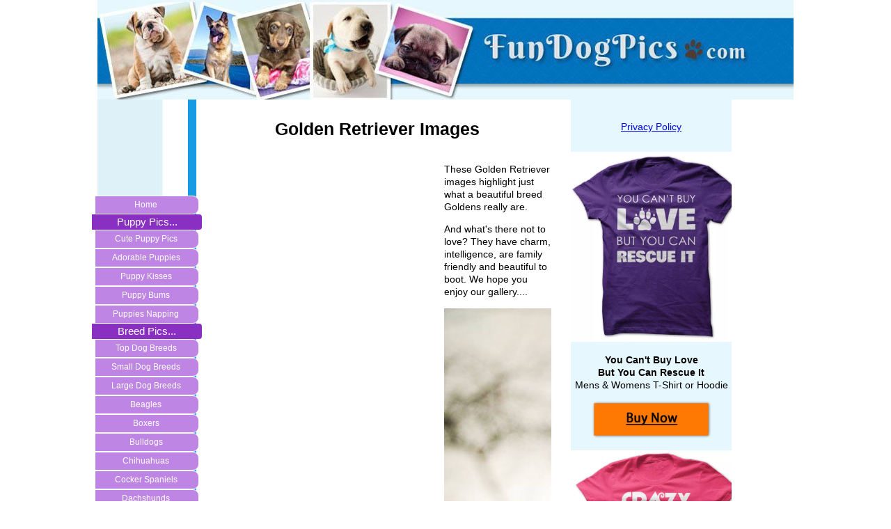

--- FILE ---
content_type: text/html; charset=UTF-8
request_url: https://www.fundogpics.com/golden-retriever-images.html
body_size: 20852
content:
<!DOCTYPE HTML>
<html>
<head><meta http-equiv="content-type" content="text/html; charset=UTF-8"><title>Beautiful Golden Retriever Images</title><meta name="description" content="If you're looking for beautiful Golden Retriever images then you'll love our gallery..."><link href="/sd/support-files/A.style.css.pagespeed.cf.OHfb_4UkFC.css" rel="stylesheet" type="text/css">
<!-- start: tool_blocks.sbi_html_head -->
<link rel="canonical" href="https://www.fundogpics.com/golden-retriever-images.html"/>
<meta property="og:title" content="Beautiful Golden Retriever Images"/>
<meta property="og:description" content="If you're looking for beautiful Golden Retriever images then you'll love our gallery..."/>
<meta property="og:type" content="article"/>
<meta property="og:url" content="https://www.fundogpics.com/golden-retriever-images.html"/>
<meta property="og:image" content="https://www.fundogpics.com/images/xgol15k.jpg"/>
<meta property="og:image" content="https://www.fundogpics.com/images/xgol50k.jpg"/>
<meta property="og:image" content="https://www.fundogpics.com/images/xgol13k.jpg"/>
<meta property="og:image" content="https://www.fundogpics.com/images/xgol33k.jpg"/>
<!-- SD -->
<script>var https_page=0</script>
<script charset="utf-8">//<![CDATA[
(function(){document.addEventListener("DOMContentLoaded",function(ev){var forms=[];forms=forms.concat([].slice.call(document.querySelectorAll('.Ezine2 form')));forms=forms.concat([].slice.call(document.querySelectorAll('.c2Form')));if(!/gdpr\-/.test(window.location.pathname)){forms=forms.concat([].slice.call(document.querySelectorAll('[class^=" FormBlock"]')));forms=forms.concat([].slice.call(document.querySelectorAll('[class^="FormBlock"]')));var userDomain=window.location.origin.replace(/sbi([A-za-z0-9]+)\.sitesell\./,"");var hostForms=[].slice.call(document.querySelectorAll('form[action^="'+userDomain+'"]'));hostForms=hostForms.concat([].slice.call(document.querySelectorAll('form[action^="/"]')));for(var i=0,ilen=hostForms.length;i<ilen;i++){if(forms.indexOf(hostForms[i])===-1){forms.push(hostForms[i]);}}}var blockForm=function(el){el.addEventListener('submit',function(ev){ev.preventDefault();},false);var buttons=el.querySelectorAll('input[type="submit"], button[type="submit"], input[value="Submit"], input[type="button"]');for(var i=0,ilen=buttons.length;i<ilen;i++){buttons[i].setAttribute("disabled","disabled");buttons[i].style.cursor="no-drop";}};for(var i=0,ilen=forms.length;i<ilen;i++){blockForm(forms[i]);}});}());
//]]></script><script src="https://www.fundogpics.com/sd/support-files/eucookie.js.pagespeed.jm.ksMg6Nudeq.js" async defer></script><!-- end: tool_blocks.sbi_html_head -->
<!-- start: shared_blocks.163602277#end-of-head -->
<script>(function(i,s,o,g,r,a,m){i['GoogleAnalyticsObject']=r;i[r]=i[r]||function(){(i[r].q=i[r].q||[]).push(arguments)},i[r].l=1*new Date();a=s.createElement(o),m=s.getElementsByTagName(o)[0];a.async=1;a.src=g;m.parentNode.insertBefore(a,m)})(window,document,'script','//www.google-analytics.com/analytics.js','ga');ga('create','UA-53591431-1','auto');ga('send','pageview');</script>
<!-- end: shared_blocks.163602277#end-of-head -->
<script src="/sd/support-files/fix.js.pagespeed.jm.yifaXnvWnR.js"></script>
<script>FIX.designMode="legacy";FIX.doEndOfHead();</script>
</head>
<body>
<div id="PageWrapper">
<div id="Header">
<div class="Liner">
<!-- start: shared_blocks.163602273#top-of-header -->
<div class="" style="width: 100%; box-sizing: border-box"></div>
<!-- end: shared_blocks.163602273#top-of-header -->
<!-- start: shared_blocks.163602264#bottom-of-header -->
<div class="" style="width: 100%; box-sizing: border-box"></div>
<!-- end: shared_blocks.163602264#bottom-of-header -->
</div><!-- end Liner -->
</div><!-- end Header -->
<div id="ContentWrapper">
<div id="ContentColumn">
<div class="Liner">
<!-- start: shared_blocks.163602261#above-h1 -->
<div class="" style="width: 100%; box-sizing: border-box"></div>
<!-- end: shared_blocks.163602261#above-h1 -->
<h1><span style="font-size: 25.4px;">Golden Retriever Images</span></h1>
<!-- start: shared_blocks.163602281#below-h1 -->
<div class="" style="width: 100%; box-sizing: border-box">
<div style="float: left; margin-right: 10px">
<script>google_ad_client="pub-4520119733373775";;google_ad_width=336;google_ad_height=280;</script><script src="https://pagead2.googlesyndication.com/pagead/show_ads.js"></script>
</div>
</div>
<!-- end: shared_blocks.163602281#below-h1 -->
<p><br/>These Golden Retriever images highlight just what a beautiful breed Goldens really are.</p><p>And what's there not to love? They have charm, intelligence, are family friendly and beautiful to boot. We hope you enjoy our gallery....<br/></p>
<div class="ImageBlock ImageBlockCenter"><img src="https://www.fundogpics.com/images/xgol15k.jpg" width="667" height="1000" alt="golden retriever enjoying the winter snow" title="golden retriever enjoying the winter snow" data-pin-media="https://www.fundogpics.com/images/xgol15k.jpg" style="width: 667px; height: auto"><div class="pinit">
<a data-pin-do="buttonPin" data-pin-count="beside" data-pin-save="true" href="https://pinterest.com/pin/create/button/?url=http%3A%2F%2Fwww.fundogpics.com%2Fgolden-retriever-images.html&media=https%3A%2F%2Fwww.fundogpics.com%2Fimages%2Fxgol15k.jpg&description=%23GoldenRetriever%20loving%20the%20snow%0A%0AFor%20more%20pinable%20pictures%20of%20%23dogs%20click%20on%20this%20image"></a>
</div></div>
<!-- start: shared_blocks.163602276#below-paragraph-1 -->
<div class="" style="width: 100%; box-sizing: border-box"></div>
<!-- end: shared_blocks.163602276#below-paragraph-1 -->
<div class="ImageBlock ImageBlockCenter"><img src="https://www.fundogpics.com/images/xgol50k.jpg" width="730" height="487" alt="golden retriever puppy looking for adventure" title="golden retriever puppy looking for adventure" data-pin-media="https://www.fundogpics.com/images/xgol50k.jpg" style="width: 730px; height: auto"><div class="pinit">
<a data-pin-do="buttonPin" data-pin-count="beside" data-pin-save="true" href="https://pinterest.com/pin/create/button/?url=http%3A%2F%2Fwww.fundogpics.com%2Fgolden-retriever-images.html&media=https%3A%2F%2Fwww.fundogpics.com%2Fimages%2Fxgol50k.jpg&description=%23GoldenRetriever%20%23puppy%20is%20looking%20for%20adventure%0A%0AFind%20more%20%23pups%20to%20pin%20by%20clicking%20on%20this%20picture"></a>
</div></div>
<!-- start: shared_blocks.163602275#above-socialize-it -->
<div class="" style="width: 100%; box-sizing: border-box"><script>google_ad_client="pub-4520119733373775";;google_ad_width=336;google_ad_height=280;</script><script src="https://pagead2.googlesyndication.com/pagead/show_ads.js"></script>
</div>
<!-- end: shared_blocks.163602275#above-socialize-it -->
<div class="ImageBlock ImageBlockCenter"><img src="https://www.fundogpics.com/images/xgol13k.jpg" width="730" height="556" alt="golden retriever puppy wearing angel wings" title="golden retriever puppy wearing angel wings" data-pin-media="https://www.fundogpics.com/images/xgol13k.jpg" style="width: 730px; height: auto"><div class="pinit">
<a data-pin-do="buttonPin" data-pin-count="beside" data-pin-save="true" href="https://pinterest.com/pin/create/button/?url=http%3A%2F%2Fwww.fundogpics.com%2Fgolden-retriever-images.html&media=https%3A%2F%2Fwww.fundogpics.com%2Fimages%2Fxgol13k.jpg&description=%23GoldenRetriever%20%23Angel%0A%0AClick%20on%20this%20image%20to%20find%20more%20beautiful%20pinable%20%23pups"></a>
</div></div>
<!-- start: shared_blocks.163602263#socialize-it -->
<div class="" style="width: 100%; box-sizing: border-box"></div>
<!-- end: shared_blocks.163602263#socialize-it -->
<div class="ImageBlock ImageBlockCenter"><img src="https://www.fundogpics.com/images/xgol33k.jpg" width="667" height="1000" alt="golden retriever in a meadow full of flowers" title="golden retriever in a meadow full of flowers" data-pin-media="https://www.fundogpics.com/images/xgol33k.jpg" style="width: 667px; height: auto"><div class="pinit">
<a data-pin-do="buttonPin" data-pin-count="beside" data-pin-save="true" href="https://pinterest.com/pin/create/button/?url=http%3A%2F%2Fwww.fundogpics.com%2Fgolden-retriever-images.html&media=https%3A%2F%2Fwww.fundogpics.com%2Fimages%2Fxgol33k.jpg&description=%23GoldenRetriever%20out%20in%20nature%0A%0AFetch%20more%20pinworthy%20%23dogs%20by%20clicking%20on%20this%20pic"></a>
</div></div>
<!-- start: shared_blocks.171078095#Golden Retrievers -->
<p style="text-align: center;"><span style="font-size: 19.6667px;"><b><span style="color: rgb(24, 179, 245);"><br/>▼▼</span> <span style="background-color: rgb(255, 255, 255);color: rgb(0, 0, 0);"><em>Click Any Image For More Goldens </em></span></b><span style="color: rgb(24, 179, 245);">▼▼</span></span></p>
<div style="overflow-x: auto;">
<table class="columns_block grid_block" border="0" style="width: 100%;"><tr><td class="column_0" style="width: 14.52%;vertical-align:top;">
<div class="ImageBlock ImageBlockCenter"><a href="https://www.fundogpics.com/pictures-of-golden-retrievers.html" title="Go to Beautiful Pictures Of Golden Retrievers"><img src="[data-uri]" data-pin-media="https://www.fundogpics.com/images/gr1k.jpg" style="width: 62px; height: auto; border-color: #0000ff; border-width: 2px 2px 2px 2px; border-style: solid"></a></div>
<div class="ImageBlock ImageBlockCenter"><a href="https://www.fundogpics.com/pictures-of-golden-retriever-puppies.html" title="Go to Pictures Of Golden Retriever Puppies Are Awwww-inspiring"><img src="[data-uri]" data-pin-media="https://www.fundogpics.com/images/gr8k.jpg" style="width: 62px; height: auto; border-color: #0000ff; border-width: 2px 2px 2px 2px; border-style: solid"></a></div>
</td><td class="column_1" style="width: 14.52%;vertical-align:top;">
<div class="ImageBlock ImageBlockCenter"><a href="https://www.fundogpics.com/golden-retriever-pictures.html" title="Go to Looking For Golden Retriever Pictures?"><img src="[data-uri]" data-pin-media="https://www.fundogpics.com/images/gr2k.jpg" style="width: 62px; height: auto; border-color: #0000ff; border-width: 2px 2px 2px 2px; border-style: solid"></a></div>
<div class="ImageBlock ImageBlockCenter"><a href="https://www.fundogpics.com/pictures-of-golden-retriever.html" title="Go to These Pictures Of Golden Retriever Truly Are Beautiful"><img src="[data-uri]" data-pin-media="https://www.fundogpics.com/images/gr9k.jpg" style="width: 62px; height: auto; border-color: #0000ff; border-width: 2px 2px 2px 2px; border-style: solid"></a></div>
</td><td class="column_2" style="width: 14.30%;vertical-align:top;">
<div class="ImageBlock ImageBlockCenter"><a href="https://www.fundogpics.com/golden-retriever-puppy-pictures.html" title="Go to These Golden Retriever Puppy Pictures Are So Doggone Cute!"><img src="[data-uri]" data-pin-media="https://www.fundogpics.com/images/gr3k.jpg" style="width: 62px; height: auto; border-color: #0000ff; border-width: 2px 2px 2px 2px; border-style: solid"></a></div>
<div class="ImageBlock ImageBlockCenter"><a href="https://www.fundogpics.com/golden-retriever-dog-pictures.html" title="Go to Beautiful Golden Retriever Dog Pictures"><img src="[data-uri]" data-pin-media="https://www.fundogpics.com/images/gr10k.jpg" style="width: 62px; height: auto; border-color: #0000ff; border-width: 2px 2px 2px 2px; border-style: solid"></a></div>
</td><td class="column_3" style="width: 14.45%;vertical-align:top;">
<div class="ImageBlock ImageBlockCenter"><a href="https://www.fundogpics.com/golden-retriever-pics.html" title="Go to These Golden Retriever Pics Are Doggone Cute!"><img src="[data-uri]" data-pin-media="https://www.fundogpics.com/images/gr4k.jpg" style="width: 62px; height: auto; border-color: #0000ff; border-width: 2px 2px 2px 2px; border-style: solid"></a></div>
<div class="ImageBlock ImageBlockCenter"><a href="https://www.fundogpics.com/cute-golden-retriever-puppy-pictures.html" title="Go to Cute Golden Retriever Puppy Pictures"><img src="[data-uri]" data-pin-media="https://www.fundogpics.com/images/gr11k.jpg" style="width: 62px; height: auto; border-color: #0000ff; border-width: 2px 2px 2px 2px; border-style: solid"></a></div>
</td><td class="column_4" style="width: 14.45%;vertical-align:top;">
<div class="ImageBlock ImageBlockCenter"><a href="https://www.fundogpics.com/golden-retriever-puppy-pics.html" title="Go to Golden Retriever Puppy Pics In All Their Cuteness!"><img src="[data-uri]" data-pin-media="https://www.fundogpics.com/images/gr5k.jpg" style="width: 62px; height: auto; border-color: #0000ff; border-width: 2px 2px 2px 2px; border-style: solid"></a></div>
<div class="ImageBlock ImageBlockCenter"><a href="https://www.fundogpics.com/golden-retriever-images.html" title="Go to Beautiful Golden Retriever Images"><img src="[data-uri]" data-pin-media="https://www.fundogpics.com/images/gr12k.jpg" style="width: 62px; height: auto; border-color: #0000ff; border-width: 2px 2px 2px 2px; border-style: solid"></a></div>
</td><td class="column_5" style="width: 13.76%;vertical-align:top;">
<div class="ImageBlock ImageBlockCenter"><a href="https://www.fundogpics.com/pictures-golden-retriever.html" title="Go to These Pictures Golden Retriever Are As Beautiful As They Get"><img src="[data-uri]" data-pin-media="https://www.fundogpics.com/images/gr6k.jpg" style="width: 62px; height: auto; border-color: #0000ff; border-width: 2px 2px 2px 2px; border-style: solid"></a></div>
<div class="ImageBlock ImageBlockCenter"><a href="https://www.fundogpics.com/golden-retriever-puppy-images.html" title="Go to Cute Golden Retriever Puppy Images"><img src="https://www.fundogpics.com/images/gr13k.jpg" width="62" height="62" data-pin-media="https://www.fundogpics.com/images/gr13k.jpg" style="width: 62px; height: auto; border-color: #0000ff; border-width: 2px 2px 2px 2px; border-style: solid"></a></div>
</td><td class="column_6" style="width: 14%;vertical-align:top;">
<div class="ImageBlock ImageBlockCenter"><a href="https://www.fundogpics.com/golden-retriever-puppies-pictures.html" title="Go to These Golden Retriever Puppies Pictures Are Doggone Cute"><img src="https://www.fundogpics.com/images/gr7k.jpg" width="62" height="62" data-pin-media="https://www.fundogpics.com/images/gr7k.jpg" style="width: 62px; height: auto; border-color: #0000ff; border-width: 2px 2px 2px 2px; border-style: solid"></a></div>
</td></tr></table>
</div>
<!-- end: shared_blocks.171078095#Golden Retrievers -->
<div style="overflow-x: auto;">
<table class="columns_block grid_block" border="0" style="width: 100%;"><tr><td class="column_0" style="width: 50%;vertical-align:top;">
<div class="ImageBlock ImageBlockCenter"><a href="https://www.fundogpics.com/cute-golden-retriever-puppy-pictures.html" title="Go to Cute Golden Retriever Puppy Pictures"><img src="https://www.fundogpics.com/images/Arrow-60x60-Left-K.jpg" width="60" height="60" data-pin-media="https://www.fundogpics.com/images/Arrow-60x60-Left-K.jpg" style="width: 60px; height: auto"></a></div>
<p style="text-align: center;"><span style="font-size: 16.2px;"><b>Back One Page</b></span><br/></p>
</td><td class="column_1" style="width: 50%;vertical-align:top;">
<div class="ImageBlock ImageBlockCenter"><a href="https://www.fundogpics.com/golden-retriever-puppy-images.html" title="Go to Cute Golden Retriever Puppy Images"><img src="https://www.fundogpics.com/images/Arrow-60x60-Right-K.jpg" width="60" height="60" data-pin-media="https://www.fundogpics.com/images/Arrow-60x60-Right-K.jpg" style="width: 60px; height: auto"></a></div>
<p style="text-align: center;"><span style="font-size: 16.2px;"><b>Next Page Of Pics</b></span><br/></p>
</td></tr></table>
</div>
<!-- start: shared_blocks.163602272#below-socialize-it -->
<div class="" style="width: 100%; box-sizing: border-box"></div>
<!-- end: shared_blocks.163602272#below-socialize-it -->
</div><!-- end Liner -->
</div><!-- end ContentColumn -->
</div><!-- end ContentWrapper -->
<div id="NavColumn">
<div class="Liner">
<!-- start: shared_blocks.163602282#top-of-nav-column -->
<div class="" style="width: 100%; box-sizing: border-box"><!-- start: shared_blocks.181807836#RI-Text-Link -->
<script>google_ad_client="pub-4520119733373775";;google_ad_width=120;google_ad_height=90;</script>
<script src="https://pagead2.googlesyndication.com/pagead/show_ads.js"></script><br><br>
<!-- end: shared_blocks.181807836#RI-Text-Link -->
</div>
<!-- end: shared_blocks.163602282#top-of-nav-column -->
<!-- start: shared_blocks.163602278#navigation -->
<div class="" style="width: 100%; box-sizing: border-box"><!-- start: tool_blocks.navbar --><div class="Navigation"><ul><li class=""><a href="/">Home</a></li><li><h3>Puppy Pics...</h3><ul></ul></li><li class=""><a href="/cute-puppy-pictures.html">Cute Puppy Pics</a></li><li class=""><a href="/puppy-pictures.html">Adorable Puppies</a></li><li class=""><a href="/puppy-kisses.html">Puppy Kisses</a></li><li class=""><a href="/puppy-bums.html">Puppy Bums</a></li><li class=""><a href="/puppy-naptime-pictures.html">Puppies Napping</a></li><li><h3>Breed Pics...</h3><ul></ul></li><li class=""><a href="/dog-breeds-with-pictures.html">Top Dog Breeds</a></li><li class=""><a href="/small-dog-breeds-pictures.html">Small Dog Breeds</a></li><li class=""><a href="/large-dog-breeds-pictures.html">Large Dog Breeds</a></li><li class=""><a href="/beagle-pics.html">Beagles</a></li><li class=""><a href="/pictures-of-boxer-dogs.html">Boxers</a></li><li class=""><a href="/bulldog-pics.html">Bulldogs</a></li><li class=""><a href="/pictures-of-chihuahuas.html">Chihuahuas</a></li><li class=""><a href="/cocker-spaniel-pictures.html">Cocker Spaniels</a></li><li class=""><a href="/dachshund-pictures.html">Dachshunds</a></li><li class=""><a href="/german-shepherd-pictures.html">German Shepherd</a></li><li class=""><a href="/pictures-of-golden-retrievers.html">Golden Retrievers</a></li><li class=""><a href="/labrador-retriever-pictures.html">Lab Retrievers</a></li><li class=""><a href="/maltese-dog-pictures.html">Maltese</a></li><li class=""><a href="/pomeranian-images.html">Pomeranians</a></li><li class=""><a href="/poodle-pictures.html">Poodles</a></li><li class=""><a href="/pug-images.html">Pugs</a></li><li class=""><a href="/rottweiler-images.html">Rottweilers</a></li><li class=""><a href="/schnauzer-pictures.html">Schnauzers</a></li><li class=""><a href="/pictures-of-yorkies.html">Yorkies</a></li><li class=""><a href="/dog-and-cat-pictures.html">Dogs with Cats</a></li><li class=""><a href="/fun-dog-pics.html">Tell your story</a></li></ul></div>
<!-- end: tool_blocks.navbar -->
</div>
<!-- end: shared_blocks.163602278#navigation -->
<!-- start: shared_blocks.163602283#bottom-of-nav-column -->
<div class="" style="width: 100%; box-sizing: border-box"><br><div style="margin-left:-18px;"><!-- START left margin CODE --><script async src="//pagead2.googlesyndication.com/pagead/js/adsbygoogle.js"></script>
<!-- -FDP 160x600 Navbar Left -->
<ins class="adsbygoogle" style="display:inline-block;width:160px;height:600px" data-ad-client="ca-pub-5620267420165901" data-ad-slot="9248309469"></ins>
<script>(adsbygoogle=window.adsbygoogle||[]).push({});</script><!-- END left margin CODE --></div>
</div>
<!-- end: shared_blocks.163602283#bottom-of-nav-column -->
</div><!-- end Liner -->
</div><!-- end NavColumn -->
<div id="ExtraColumn">
<div class="Liner">
<!-- start: shared_blocks.163602266#top-extra-default -->
<div class="" style="width: 100%; box-sizing: border-box"><p style="text-align: center;"><a href="https://www.fundogpics.com/privacy-policy.html"><span style="font-size: 14.1px;">Privacy Policy</span></a><br/><br/></p>
<!-- start: shared_blocks.174992534#TShirts-YouCantBuyLove3rd Column -->
<div class="ImageBlock ImageBlockCenter"><img src="https://www.fundogpics.com/images/xTShirt-RescueLove_purple.jpg.pagespeed.ic.jTxVLJjCSp.webp" width="250" height="273.287671232877" alt="dog rescue t-shirt" title="dog rescue t-shirt" data-pin-media="https://www.fundogpics.com/images/TShirt-RescueLove_purple.jpg" style="width: 250px; height: auto"><div class="pinit">
<a data-pin-do="buttonPin" data-pin-count="beside" data-pin-save="true" href="https://pinterest.com/pin/create/button/?url=http%3A%2F%2Fwww.fundogpics.com%2Fgolden-retriever-images.html&media=https%3A%2F%2Fwww.fundogpics.com%2Fimages%2FTShirt-RescueLove_purple.jpg&description=Did%20you%20rescue%20your%20dog%3F"></a>
</div></div>
<p style="text-align: center;"><span style="font-size: 14.1px;"><b>You Can't Buy Love<br/> But You Can Rescue It</b></span><br/><span style="font-size: 14.1px;">Mens & Womens T-Shirt or Hoodie</span><br/></p>
<div class="ImageBlock ImageBlockCenter"><a href="http://www.sunfrogshirts.com/Pets/Rescue-Love-shirt-purple.html?3618&YouCantBuyLove_purple" onclick="return FIX.track(this);" rel="noopener nofollow" target="_blank"><img src="[data-uri]" width="175" height="57.3886639676113" data-pin-media="https://www.fundogpics.com/images/BuyNowDropShadow-png.png" style="width: 175px; height: auto"></a></div>
<!-- end: shared_blocks.174992534#TShirts-YouCantBuyLove3rd Column -->
<!-- start: shared_blocks.174987779#TShirts-Crazy Dog Lady 3rd Column -->
<div class="ImageBlock ImageBlockCenter"><img src="https://www.fundogpics.com/images/xTShirt-CrazyDogLady_hotpink.jpg.pagespeed.ic.wEZKHRDG53.webp" width="250" height="260.27397260274" alt="crazy dog lady t-shirt" title="crazy dog lady t-shirt" data-pin-media="https://www.fundogpics.com/images/TShirt-CrazyDogLady_hotpink.jpg" style="width: 250px; height: auto"><div class="pinit">
<a data-pin-do="buttonPin" data-pin-count="beside" data-pin-save="true" href="https://pinterest.com/pin/create/button/?url=http%3A%2F%2Fwww.fundogpics.com%2Fgolden-retriever-images.html&media=https%3A%2F%2Fwww.fundogpics.com%2Fimages%2FTShirt-CrazyDogLady_hotpink.jpg&description=Are%20you%20crazy%20for%20dogs%3F"></a>
</div></div>
<p style="text-align: center;"><span style="font-size: 14.1px;"><b>Crazy Dog Lady</b></span><br/><span style="font-size: 14.1px;">T-Shirt or Hoodie</span><br/></p>
<div class="ImageBlock ImageBlockCenter"><a href="http://www.sunfrogshirts.com/Pets/Crazy-Dog-Lady-shirt-girls2.html?3618&CrazyLady-AllPages-3rdcol" onclick="return FIX.track(this);" rel="noopener nofollow" target="_blank"><img src="[data-uri]" width="176" height="57.7165991902834" data-pin-media="https://www.fundogpics.com/images/BuyNowDropShadow-png.png" style="width: 176px; height: auto"></a></div>
<!-- end: shared_blocks.174987779#TShirts-Crazy Dog Lady 3rd Column -->
<!-- start: shared_blocks.174993215#TShirts-I Kissed A Dog 3rd Column -->
<div class="ImageBlock ImageBlockCenter"><img src="https://www.fundogpics.com/images/xTShirt-KissedADog_purple.jpg.pagespeed.ic.9X02LTevzG.webp" width="250" height="264.72602739726" data-pin-media="https://www.fundogpics.com/images/TShirt-KissedADog_purple.jpg" style="width: 250px; height: auto"></div>
<!-- end: shared_blocks.174993215#TShirts-I Kissed A Dog 3rd Column -->
<p style="text-align: center;"><span style="font-size: 14.1px;"><b>I Kissed A Dog And I Liked It</b></span><br/><span style="font-size: 14.1px;">Mens & Womens T-Shirt or Hoodie</span></p>
<div class="ImageBlock ImageBlockCenter"><a href="http://www.sunfrogshirts.com/Pets/I-Kissed-a-Dog-purple.html?3618&IKissedADog_purple" onclick="return FIX.track(this);" rel="noopener nofollow" target="_blank"><img src="[data-uri]" width="175" height="57.3886639676113" data-pin-media="https://www.fundogpics.com/images/BuyNowDropShadow-png.png" style="width: 175px; height: auto"></a></div>
</div>
<!-- end: shared_blocks.163602266#top-extra-default -->
<!-- start: shared_blocks.163602280#extra-default-nav -->
<div class="" style="width: 100%; box-sizing: border-box"></div>
<!-- end: shared_blocks.163602280#extra-default-nav -->
<!-- start: shared_blocks.163602269#bottom-extra-default -->
<div class="" style="width: 100%; box-sizing: border-box"><center><br><script async src="//pagead2.googlesyndication.com/pagead/js/adsbygoogle.js"></script>
<!-- -FDP 300x250 Extra Col -->
<ins class="adsbygoogle" style="display:inline-block;width:300px;height:250px" data-ad-client="ca-pub-5620267420165901" data-ad-slot="1585441865"></ins>
<script>(adsbygoogle=window.adsbygoogle||[]).push({});</script><br><br></center>
</div>
<!-- end: shared_blocks.163602269#bottom-extra-default -->
</div><!-- end Liner-->
</div><!-- end ExtraColumn -->
<div id="Footer">
<div class="Liner">
<!-- start: shared_blocks.163602265#above-bottom-nav -->
<div class="" style="width: 100%; box-sizing: border-box"></div>
<!-- end: shared_blocks.163602265#above-bottom-nav -->
<p style="text-align: left;"><span style="color:black"><br/>&#xa0;&#xa0;&#xa0;&#xa0;&#xa0;&#xa0;&#xa0;&#xa0;&#xa0;&#xa0;&#xa0;&#xa0;&#xa0;&#xa0;&#xa0;&#xa0;&#xa0;&#xa0;&#xa0;&#xa0;&#xa0;&#xa0;&#xa0;&#xa0;&#xa0;&#xa0;&#xa0;&#xa0;&#xa0;&#xa0;&#xa0;&#xa0;&#xa0;&#xa0;&#xa0;&#xa0; <a href="https://www.fundogpics.com/">Home</a>﻿ &gt; </span><a href="https://www.fundogpics.com/pictures-of-golden-retrievers.html">Pictures Of Golden
Retrievers</a><span style="color:black"> &gt; Golden Retriever Images</span></p>
<!-- start: shared_blocks.163602268#bottom-navigation -->
<div class="" style="width: 100%; box-sizing: border-box"></div>
<!-- end: shared_blocks.163602268#bottom-navigation -->
<!-- start: shared_blocks.163602262#below-bottom-nav -->
<div class="" style="width: 100%; box-sizing: border-box"></div>
<!-- end: shared_blocks.163602262#below-bottom-nav -->
<!-- start: shared_blocks.163602267#footer -->
<div class="" style="width: 100%; box-sizing: border-box"><script>stLight.options({publisher:"1b285c06-e2c9-4265-9c74-2342894c152f",doNotHash:false,doNotCopy:false,hashAddressBar:false});</script>
<script>var options={"publisher":"1b285c06-e2c9-4265-9c74-2342894c152f","position":"left","ad":{"visible":false,"openDelay":5,"closeDelay":0},"chicklets":{"items":["pinterest","facebook","twitter","googleplus","linkedin","stumbleupon","email"]}};var st_hover_widget=new sharethis.widgets.hoverbuttons(options);</script>
</div>
<!-- end: shared_blocks.163602267#footer -->
</div><!-- end Liner -->
</div><!-- end Footer -->
</div><!-- end PageWrapper -->
<script>FIX.doEndOfBody();</script>
<!-- start: tool_blocks.sbi_html_body_end -->
<script>var SS_PARAMS={pinterest_enabled:true,googleplus1_on_page:false,socializeit_onpage:false};</script><style>.g-recaptcha{display:inline-block}.recaptcha_wrapper{text-align:center}</style>
<script>if(typeof recaptcha_callbackings!=="undefined"){SS_PARAMS.recaptcha_callbackings=recaptcha_callbackings||[]};</script><script>(function(d,id){if(d.getElementById(id)){return;}var s=d.createElement('script');s.async=true;s.defer=true;s.src="/ssjs/ldr.js";s.id=id;d.getElementsByTagName('head')[0].appendChild(s);})(document,'_ss_ldr_script');</script><!-- end: tool_blocks.sbi_html_body_end -->
<!-- Generated at 21:14:56 02-Dec-2022 with business_finance-301-0-3col v90 -->
</body>
</html>


--- FILE ---
content_type: text/html; charset=utf-8
request_url: https://www.google.com/recaptcha/api2/aframe
body_size: 267
content:
<!DOCTYPE HTML><html><head><meta http-equiv="content-type" content="text/html; charset=UTF-8"></head><body><script nonce="viCt5oNXXPF1sPfH1D6z2g">/** Anti-fraud and anti-abuse applications only. See google.com/recaptcha */ try{var clients={'sodar':'https://pagead2.googlesyndication.com/pagead/sodar?'};window.addEventListener("message",function(a){try{if(a.source===window.parent){var b=JSON.parse(a.data);var c=clients[b['id']];if(c){var d=document.createElement('img');d.src=c+b['params']+'&rc='+(localStorage.getItem("rc::a")?sessionStorage.getItem("rc::b"):"");window.document.body.appendChild(d);sessionStorage.setItem("rc::e",parseInt(sessionStorage.getItem("rc::e")||0)+1);localStorage.setItem("rc::h",'1768638916179');}}}catch(b){}});window.parent.postMessage("_grecaptcha_ready", "*");}catch(b){}</script></body></html>

--- FILE ---
content_type: text/css; charset=utf-8
request_url: https://www.fundogpics.com/sd/support-files/A.style.css.pagespeed.cf.OHfb_4UkFC.css
body_size: 14307
content:
/* ------ Section 1 - Global Body, Font and Link Settings ------ */

body {
background: #fff;
font: 0.813em/1.3 Verdana, Geneva, sans-serif;
color: #000;
margin: 0;
}
a img {
border: 0;
}

hr {
border-style:solid;
width: 75%;
}

/* ------ Section 2 - Global Page Structure ------- */

#PageWrapper {
width: 960px;
}

table#PageWrapper {
border-collapse: collapse;
}

td#Header,
td#Footer,
td#NavColumn,
td#ContentWrapper,
td#ContentColumn,
td#ExtraColumn {
padding: 0;
vertical-align: top;
}

/* -- Header -- */

#Header {
width: 960px;
}

#Header .Liner {
min-height: 133px;
_height: 133px;
}

/* -- NavColumn -- */

#NavColumn {
width: 150px;
}

#NavColumn .Liner {
padding: 30px 4px 1px;
}

div#NavColumn {
float: left;
margin-left: -721px;
}

/* -- ContentColumn -- */

#ContentWrapper {
width: 571px;
}

div#ContentWrapper {
float: left;
padding-left: 150px;
}

#ContentColumn {
width: 571px;
}

#ContentColumn .Liner {
padding: 16px 46px 16px 25px;
}

/* -- ExtraColumn -- */

#ExtraColumn {
width: 239px;
}

div#ExtraColumn {
float: right;
}

#ExtraColumn .Liner {
padding: 18px 4px;
}

/* -- Footer -- */

#Footer {
width: 960px;
clear: both;
}

.Liner {
padding: 1px 0;
*zoom: 1;
}

/* ------ Section 3 - Page Structure Details ------ */

#NavColumn .Liner {
background: url('../image-files/leftimage-3col.gif') repeat-y;
}

#Header .Liner {
background: url('../image-files/topimage-3col.jpg') no-repeat;
}

#Footer .Liner {
text-align: center;
background: #fff;
}

/* ------ Section 4 - Left Column Navigation ------ */

#PageWrapper .Navigation h3 { /* Nav Headers rules to prevent sitedesigner h3 inheritance */
font-family: Verdana, Geneva, sans-serif;
font-size: 18px;
font-weight: bold;
font-style: normal;
color: #000000;
text-align: left;
background-color: transparent;
background-image: none;
border: 0;
}

.Navigation {
margin-top: -1px;
}

#PageWrapper .Navigation h3,
.Navigation ul {
margin: 0 -4px;
padding: 0;
}

.Navigation li {
margin: 0;
list-style: none;
display: block;
}

#PageWrapper div.Navigation a,
.Navigation a,
#PageWrapper div.Navigation a:visited,
.Navigation a:visited {
display: block;
background: url('../image-files/navimage.gif') no-repeat;
height: 25px;
line-height: 25px;
overflow: hidden;
text-align: center;
text-decoration: none;
color: #fff;
}

table#PageWrapper .Navigation ul a {
min-width: 150px;
_width: 150px;
}

/* ------ Section 5 - Additional Navigation ------ */

/* -- Thumbnail-with-Caption Navigation -- */

.ThumbnailLink {
text-align: center;
}

/* -- Horizontal Text NavBar -- */

#Header .ExtraNav {
padding: 1px;
text-align: right;
}

#Header .ExtraNav ul {
margin-top: 0;
}

.ExtraNav ul {
margin: 0.5em 0;
padding: 0;
}

.ExtraNav ul li {
margin: 0;
list-style: none;
display: inline;
}

/* ------ Section 6 - Specific Font Styles ------ */

h1 {
font-size: 200%;
}

h2 {
font-size: 170%;
}

h3 {
font-size: 140%;
}

h4 {
font-size: 100%;
}

h1, h2, h3 {
margin:8px 0 14px 0;
}

a .Caption {
color: inherit;
}

.CaptionLeft {
text-align: left;
}

.CaptionCenter {
margin-left: auto;
margin-right: auto;
text-align: center;
}

.CaptionRight {
text-align: right;
}

.Caption {
font-size: 85%;
font-weight: bold;
display: block;
}

blockquote {
margin: 1em 2em;
font-size: 120%;
font-family: Georgia, serif;
line-height: 1.4;
font-style: italic;
}

/* ------ Section 7 - Boxes ------ */

/* -- Callout Box -- */

#PageWrapper .CalloutBox p { /* SiteDesigner inheritance prevention */
font-family: Verdana, Geneva, sans-serif;
font-size: 12px;
font-variant: normal;
color: #000000;
}

.CalloutBox {
background: #ccc;
width: 85%;
margin: 1em auto;
padding: 0.3em;
}

.CalloutBox p {
font-size: 95%;
margin: 0;
padding: 0.5em;
}

/* -- Reminder Box -- */

#PageWrapper .ReminderBox h4 { /* SiteDesigner inheritance prevention */
font-family: Verdana, Geneva, sans-serif;
font-size: 13px;
font-weight: bold;
font-style: normal;
font-variant: normal;
color: #000000;
text-align: center;
border: 0;
margin: 0;
background: none;
}

#PageWrapper .ReminderBox p { /* SiteDesigner inheritance prevention */
font-family: Verdana, Geneva, sans-serif;
font-size: 13px;
font-variant: normal;
color: #000000;
}

.ReminderBox {
background: #ccc;
width: 35%;
margin: 1em 0;
padding: 0.3em;
float: right;
}

.ReminderBox h4 {
margin: 0;
padding: 0.5em;
text-align: center;
}

.ReminderBox p {
margin: 0;
padding: 0.5em;
}

/* -- AdSense Boxes -- */

.AdSenseBoxLeft {
margin: 0 18px 12px;
float: left;
}

.AdSenseBoxRight {
margin: 0 18px 12px;
float: right;
}

.AdSenseResponsiveBox {
width: 50%;
}

.AdSenseBoxCenter {
text-align: center;
clear: both;
}

.AdSenseBoxCenter468 {
width: 468px;
margin: 0 auto 12px;
clear: both;
}

.AdSenseBoxExtraColumn {
padding: 0;
margin: 0 auto 12px;
clear: both;
}

/* -- Return To Nav Box -- */

.ReturnToNavBox {
margin: 40px auto 0;
padding: 0 2px;
}

/* -- FBI -- */

.formBarGraphBar {
border: 0;
background-color: #009;
}

/* -- What's New Block -- */

#PageWrapper .WhatsNew h2 { /* SiteDesigner inheritance prevention */
font-family: Verdana, Geneva, sans-serif;
font-weight: bold;
font-style: normal;
font-variant: normal;
color: #000000;
border: 0;
background: #CCCCCC;
}

#PageWrapper .WhatsNew h3 { /* SiteDesigner inheritance prevention */
font-family: Verdana, Geneva, sans-serif;
font-size: 16px;
font-weight: bold;
font-style: normal;
font-variant: normal;
text-align: left;
border: 0;
margin: 8px 0 0 0;
padding: 0;
background: none;
}

.WhatsNew {
border: 1px solid #ccc;
margin: 1em 0;
position: relative;
background: #fff;
}

#PageWrapper .WhatsNew img {
border: 0;
max-width: 100%;
height: auto;
width: auto\9; /* ie8 */
}

#PageWrapper .WhatsNew h2 {
margin: 0;
padding: 0.3em 24px 0.3em 4px;
_padding-right: 4px;
background: #ccc;
line-height: 1.2;
font-size: 125%;
text-align: center;
}

#PageWrapper .WhatsNew ol,
#PageWrapper .WhatsNew ul,
#PageWrapper .WhatsNew li {
margin: 0;
padding: 0;
list-style: none;
*zoom: 1;
}

#PageWrapper .WhatsNew ol {
margin: 0 10px;
overflow: hidden;
}

#PageWrapper .WhatsNew ol li {
display: block;
padding-bottom: 1px;
border-top: 1px solid #ccc;
margin-top: -1px;
}

#PageWrapper .WhatsNew h3 {
font-size: 125%;
line-height: 1.2;
margin-bottom: 0;
}

.WhatsNew-time {
font-size: 75%;
color: #888;
margin-top: 0.5em;
}

.WhatsNew-more {
text-align: right;
margin: 1em 0;
}

.WhatsNew-subscribe {
position: absolute;
z-index: 2;
top: 0;
right: 0;
text-align: right;
_display: none;
}

.WhatsNew-icon {
padding: 4px 4px 2px;
}

#PageWrapper .WhatsNew-subscribe ul {
display: none;
padding: 2px 4px;
background: #ccc;
}

#PageWrapper .WhatsNew-subscribe ul li {
display: block;
background-image: none;
}

#PageWrapper .WhatsNew-subscribe:hover ul {
display: block;
}

#PageWrapper .WhatsNew-subscribe ul img {
display: block;
padding: 2px 0;
}

.mobile #PageWrapper .WhatsNew h2 {
padding-right: 4px;
}

.mobile .WhatsNew-subscribe {
position: static;
}

.mobile .WhatsNew-icon {
display: none;
}

.mobile #PageWrapper .WhatsNew-subscribe ul {
display: block;
text-align: center;
}

.mobile #PageWrapper .WhatsNew-subscribe ul img {
display: inline-block;
}

.WhatsNewLeft {
float: left;
margin-right: 0.5em;
}

.WhatsNewRight {
float: right;
margin-left: 0.5em;
}

.WhatsNewCenter {
margin-left: auto;
margin-right: auto;
}

/* -- Blog -- */

.blogItItem {
margin: 18px 0;
border-bottom: 1px solid #ccc;
}

/* -- RSS Box -- */

.RSSbox {
padding: 0.2em 0 1em;
font-weight: bold;
text-align: center;
border: 1px solid #000;
margin-top:8px;
margin-bottom:8px;
}

.RSSbox img {
padding: 1px 0;
}

.RSSbox ul,
.RSSbox ul li {
margin: 0;
padding: 0;
}

.RSSbox ul {
list-style-type: none;
clear: both;
}

.RSSbox ul li {
text-align: center;
}

.RSSbox ul li img {
border: 0;
padding: 1px 0;
}

/* -- Ezine Box -- */

.Ezine {
border: 1px solid #666;
background: #fff;
color: #000;
padding: 0.3em;
margin-top:8px;
margin-bottom:8px;
}

.Ezine table {
width: 100%;
}

.Ezine td {
width: 50%;
text-align: center;
vertical-align: top;
}

.Ezine .EzineInputAbove {
width: 100%;
}

.EzineInput input {
width: 90%;
max-width: 350px;
}

td.EzineLabel {
text-align: right;
font-weight: bold;
}

td.EzineLabelAbove {
text-align: center;
}

.EzineDescription {
text-align: center;
}

.EzineDescription small {
font-size: 90%;
}

/* -- ImageBlock -- */

.grid_block {
    table-layout: fixed;
    border-collapse: collapse;
}

.grid_block td {
    padding: 0;
}

/* overrides design CSS max-width: 100% for imgs */
div#PageWrapper img,
table#PageWrapper img {
    max-width: none;
}

/* none-JavaScript fix for too large images */
#PageWrapper .ImageBlock img,
#PageWrapper .ImageBlock .Caption {
    max-width: 100%;
}

/* IE9 and Chrome (~20) margin fix for block images with margin: auto */
.ImageBlock img {
    margin: 0;
}

#PageWrapper .ImageBlock {
    overflow: hidden;
    max-width: 100%;
}

#PageWrapper .ImageBlockLeft {
    float: left;
    text-align: center;
}

#PageWrapper .ImageBlockLeft img,
#PageWrapper .ImageBlockLeft .Caption {
    margin-right: 5px;
}

#PageWrapper .ImageBlockRight {
    float: right;
    text-align: center;
}

#PageWrapper .ImageBlockRight img,
#PageWrapper .ImageBlockRight .Caption {
    margin-left: 5px;
}

#PageWrapper .ImageBlockCenter {
    text-align: center;
}

#PageWrapper .ImageBlockCenter .Caption {
    margin-left: auto;
    margin-right: auto;
}

#PageWrapper .noalignment {
    float: left;
    max-width: 100%;
}

#PageWrapper .pinit {
    text-align: center;
}

#PageWrapper .FormBlockLeft .formwrapper {
    float: left;
    margin-right: 5px;
}

#PageWrapper .FormBlockRight .formwrapper {
    float: right;
    margin-left: 5px;
}

#PageWrapper .FormBlockCenter .formwrapper {
    margin-left: auto;
    margin-right: auto;
}

/* -- Responsive Grid Block -- */

.mobile .responsive-row img,
.bb1mobile .responsive-row img {
    max-width: 100% !important;
    box-sizing: border-box;
}

@media only screen and (max-width: 768px) {
    .responsive-row img {
        max-width: 100% !important;
        box-sizing: border-box;
    }
}

.responsive-row,
div[class*='responsive_grid_block-'] {
    overflow: hidden;
}

div[class*='responsive_col-'] {
    float: left;
    min-height: 1px;
    box-sizing: border-box;
}

.responsive_grid_block-12 div[class*='responsive_col-'] {
    width: 8.333%;
}

.responsive_grid_block-11 div[class*='responsive_col-'] {
    width: 9.0909%;
}

.responsive_grid_block-10 div[class*='responsive_col-'] {
    width: 10%;
}

.responsive_grid_block-9 div[class*='responsive_col-'] {
    width: 11.111%;
}

.responsive_grid_block-8 div[class*='responsive_col-'] {
    width: 12.5%;
}

.responsive_grid_block-7 div[class*='responsive_col-'] {
    width: 14.285%;
}

.responsive_grid_block-6 div[class*='responsive_col-'] {
    width: 16.666%;
}

.responsive_grid_block-5 div[class*='responsive_col-'] {
    width: 20%;
}

.responsive_grid_block-4 div[class*='responsive_col-'] {
    width: 25%;
}

.responsive_grid_block-3 div[class*='responsive_col-'] {
    width: 33.333%;
}

.responsive_grid_block-2 div[class*='responsive_col-'] {
    width: 50%;
}

@media only screen and (max-width: 768px) {
    .responsive_grid_block-12 div[class*='responsive_col-'] {
        width: 16.666%;
    }

    .responsive_grid_block-12 > .responsive-row > .responsive_col-7 {
        clear: left;
    }

    .responsive_grid_block-10 div[class*='responsive_col-'] {
        width: 20%;
    }

    .responsive_grid_block-10 > .responsive-row > .responsive_col-6 {
        clear: left;
    }

    .responsive_grid_block-9 div[class*='responsive_col-'] {
        width: 33.333%;
    }

    .responsive_grid_block-9 > .responsive-row > .responsive_col-4,
    .responsive_grid_block-9 > .responsive-row > .responsive_col-7 {
        clear: left;
    }

    .responsive_grid_block-8 div[class*='responsive_col-'] {
        width: 25%;
    }

    .responsive_grid_block-8 > .responsive-row > .responsive_col-5 {
        clear: left;
    }

    .responsive_grid_block-6 div[class*='responsive_col-'] {
        width: 33.333%;
    }

    .responsive_grid_block-6 > .responsive-row > .responsive_col-4 {
        clear: left;
    }

    .responsive_grid_block-4 div[class*='responsive_col-'] {
        width: 50%;
    }

    .responsive_grid_block-4 > .responsive-row > .responsive_col-3 {
        clear: left;
    }
}

@media only screen and (max-width: 447px) {

    .responsive_grid_block-12 div[class*='responsive_col-'] {
        width: 25%;
    }

    .responsive_grid_block-12 > .responsive-row > .responsive_col-5,
    .responsive_grid_block-12 > .responsive-row > .responsive_col-9 {
        clear: left;
    }

    .responsive_grid_block-12 > .responsive-row > .responsive_col-7 {
        clear: none;
    }

    .responsive_grid_block-8 div[class*='responsive_col-'],
    .responsive_grid_block-6 div[class*='responsive_col-'] {
        width: 50%;
    }

    .responsive_grid_block-8 > .responsive-row .responsive_col-3,
    .responsive_grid_block-8 > .responsive-row .responsive_col-5,
    .responsive_grid_block-8 > .responsive-row .responsive_col-7 {
        clear: left;
    }

    .responsive_grid_block-6 > .responsive-row > .responsive_col-3,
    .responsive_grid_block-6 > .responsive-row > .responsive_col-5 {
        clear: left;
    }

    .responsive_grid_block-6 > .responsive-row > .responsive_col-4 {
        clear: none;
    }

    .responsive_grid_block-11 div[class*='responsive_col-'],
    .responsive_grid_block-10 div[class*='responsive_col-'],
    .responsive_grid_block-7 div[class*='responsive_col-'],
    .responsive_grid_block-5 div[class*='responsive_col-'],
    .responsive_grid_block-4 div[class*='responsive_col-'],
    .responsive_grid_block-3 div[class*='responsive_col-'],
    .responsive_grid_block-2 div[class*='responsive_col-'] {
        width: 100%;
    }
}

/* center Facebook like and comment widgets */
#PageWrapper .fb-like,
#PageWrapper .fb-comments {
    display: block;
    text-align:center;
    margin-top: 10px;
    margin-bottom: 10px;
}

/* special classname for forms */
#PageWrapper .formbody td {
    padding: 2px;
}

#NavColumn .formbody input[type="text"],
#NavColumn .formbody textarea,
#NavColumn .formbody img {
    max-width: 134px;
}

#NavColumn .formbody img.captcha_img {
    margin-bottom: 10px;
}

/* remove graphical bullets in the C2 Thank you notifications section */
#notificationOptions,
#notificationOptions li {
    list-style-type: none;
}

.socializeIt,
.formbody,
.c2_invitation {
    margin-top: 12px;
    margin-bottom: 12px;
}

.googlePlusOne {
    margin-top: 8px;
    margin-bottom: 8px;
}

.with_images .othervisitors p {
    margin-left:56px;
}

.thumb_container {
    float:left;
    width:50px;
    height:50px;
    overflow:hidden;
    margin-top:3px;
}

.with_images .othervisitors .submission_thumbnail {
    width:100%;
}

.othervisitors {
    clear: both;
}

.othervisitors img {
    border: 0;
}

/* -- TOC -- */

.TOC dt {
font-weight: bold;
}
.TOC dd {
margin-bottom:20px;
}

/* ------ Section 8 - Frequently Used Styles ------ */

/* -- lists -- */

#ContentColumn ul {
list-style-type: disc;
margin: 0 0 8px 10px;
padding-left: 40px;
}

#ContentColumn li {
margin: 0 0 8px 5px;
}

#ContentColumn ol {
list-style-type: decimal;
margin: 0 0 8px 10px;
}

/* -- floats -- */

hr {
clear: both;
}

#PageWrapper .ImageBlockCenter {
margin: 1em 0;
}

.ItemRight {
float: right;
margin: 2px 0 12px 18px;
text-align: center;
}

.ItemCenter {
margin: 2px auto 12px auto;
text-align: center;
clear: both;
}

.ItemLeft {
float: left;
margin: 2px 18px 12px 0;
text-align: center;
}

.Center {
text-align: center;
}

/* ======================================================================= */
/* Mobilize It! CSS */
@media only screen and (max-device-width: 480px) {
    html {
        -webkit-text-size-adjust: none; /* prevent iOS from scaling text */
    }
}

html.landscape #ContentColumn { /* landscape mode */
    font-size: 125%;
    line-height: 1.3;
}

html.mobile .desktopOnly {
    display: none;
}

.mobileOnly {
    display: none;
}

html.mobile .mobileOnly {
    display: block;
}

html.mobile form > table {
    max-width: 100% !important;
    width: auto !important;
    -moz-box-sizing: border-box;
    -webkit-box-sizing: border-box;
    box-sizing: border-box;
}

html.mobile #edit textarea {
    width: 100% !important;
}

html.mobile .InvShelpbox {
    left: 0 !important;
    width: 100% !important;
}

html.mobile #NotifyDiv  input[type="text"],
html.mobile .formbody input[type="text"],
html.mobile .comments input[type="text"],
html.mobile #NotifyDiv  textarea,
html.mobile .formbody textarea,
html.mobile .comments textarea,
html.mobile #NotifyDiv  select,
html.mobile .formbody select,
html.mobile .comments select {
    width: 90% !important;
}

html.mobile #pendingSubmission table {
    width: 100%;
}

html.mobile #PageWrapper img {
    max-width: 100%;
    height: auto;
    -moz-box-sizing: border-box;
    -webkit-box-sizing: border-box;
    box-sizing: border-box;
}

html.mobile iframe {
    max-width: 100%;
}

#toolbar {
    display:none;
}

#toolbar {
    text-align: center;
    width: 100%;
    height: auto;
    -moz-box-sizing: border-box;
    -webkit-box-sizing: border-box;
    box-sizing: border-box;
    z-index: 1000;
    padding: 4px 2px;
    background: #000;
    position: fixed;
    top: 0;
    left: 0;
    display: block;
}

html.mobile #toolbar {
    display: table;
    padding: 0;
}

html.mobile #toolbarInnerWrapper {
    display: table-cell;
    vertical-align: middle;
    height: 35px;
}

html.mobile #toolbar button {
    width: 47.5%;
    font-size: 12px;
    padding: 0.3em;
}

html.android2 #toolbar button {
    background: #f7f7f7;
    border: 1px solid #2F4255;
    border-radius: 0.5em;
}

html.fullView #mobileBtn {
    width: 97%;
}

html.mobile #toTopBtn,
html.mobile #navBtn {
    width: 64.1%;
}

html.mobile #fullBtn {
    width: 31.1%;
    margin-right: 4px;
}

html.mobile #fullBtn,
html.mobile #navBtn {
    display: inline-block;
}

#fullBtn,
#navBtn,
#toTopBtn,
html.mobile #mobileBtn {
    display: none;
}

.iosbtnfix {
    height: 1000px;
    overflow: hidden;
}

.phantomHeaderImage {
    position: absolute;
    left: -9999px;
    top: -9999px;
}

html.mobile,
html.mobile body {
    height: 100%;
}

html.mobile #PageWrapper {
    margin-top: 35px;
    text-align: center;
    width: 100%;
    -moz-box-sizing: border-box;
    -webkit-box-sizing: border-box;
    box-sizing: border-box;
    overflow: hidden;
    background-size: 100%;
    -webkit-overflow-scrolling: touch;
}

html.fullView #PageWrapper {
    margin-top: 65px;
}

html.mobile #Header,
html.mobile #Footer {
    width: 100%;
}

html.mobile #Header .Liner{
    background-size: 100%;
}

html.mobile #ContentWrapper {
    padding: 0;
    float: none;
    width: auto;
}

html.mobile #ContentColumn {
    width: auto;
}

html.mobile #ContentColumn,
html.mobile #NavColumn,
html.mobile #ExtraColumn {
    float: none;
    margin: 0;
}

html.mobile #NavColumn,
html.mobile #ExtraColumn {
    margin-top: 200px;
}

html.mobile #ContentColumn,
html.mobile #Header,
html.mobile #NavColumn,
html.mobile #ExtraColumn {
    text-align: left;
}

html.mobile #NavColumn,
html.mobile #ExtraColumn {
    display: inline-block;
    vertical-align: top;
    overflow: hidden;
}

html.mobile #Footer {
    position: absolute;
    top: 10000px;
    left: 0;
    overflow: hidden;
}

@media only screen and (max-width: 550px) {
    html.mobile .socializeIt,
    html.mobile .socializeIt img,
    html.mobile .socializeIt textarea {
        width: 100% !important;
    }

    html.mobile .socializeIt-2 > tbody > tr:first-child > td {
        width: 45%;
    }

    html.mobile .socializeIt-2 > tbody > tr:first-child > td:first-child {
        width: 10%;
    }
}

html.mobile blockquote {
    margin-left: 8%;
    margin-right: 8%;
}

/* hide elements in mobile view */
html.mobile .ExtraNav {
    display: none !important;
}

/* ======================================================================= */
/* design-specific modifications */

@media only screen and (max-width: 359px) { /* portrait mode => narrowed columns */
    html.mobile #ExtraColumn {
        width: 162px;
    }
}

@media only screen and (min-width: 360px) {
    html.mobile #ExtraColumn {
        width: 202px;
    }
}

@media only screen and (min-width: 380px) {
    html.mobile #ExtraColumn {
        width: 222px;
    }
}

@media only screen and (max-width: 399px) {
    html.mobile #ExtraColumn * {
        max-width: 100%;
        background-size: 100%;
    }
}

@media only screen and (min-width: 400px) {
    html.mobile #ExtraColumn {
        width: 239px;
    }
}

html.mobile #PageWrapper {
    background: transparent;
}

html.mobile #ContentColumn .Liner {
    padding-left: 2%;
    padding-right: 2%;
}

html.mobile #NavColumn .Liner {
    margin-top: 0;
    padding-top: 1px;
    padding-bottom: 10px;
}

html.mobile #ExtraColumn .Liner {
    padding: 1px 4px 10px 4px;
}

html.mobile #Footer .Liner {
    padding: 2% 2% 6%;
}

html.mobile .CalloutBox {
    padding: 1%;
}

/* ======================================================================= */
/* horizontal nav - base */

#PageWrapper div.HorizontalNavBar ul.root {
    display: inline-block;
    vertical-align: top;
    *display: inline;
    *zoom: 1;
    margin: 0 auto;
    padding: 0;
    line-height: 18px;
    font-size: 16px;
}

#PageWrapper div.HorizontalNavBar ul ul {
    display: none;
    position: absolute;
    top: 27px;
    left: 1px;
    z-index: 2;
    margin: 0 0 0 -1px;
    padding: 0;
    *zoom: 1;
    background: #fff;
    width: 150px;
}

#PageWrapper div.HorizontalNavBar ul ul ul {
    top: 0;
    left: 150px;
    margin: 0 0 0 -2px;
    _top: 1px;
}

#PageWrapper div.HorizontalNavBar li {
    display: block;
    margin: 0;
    padding: 0;
    list-style: none;
    position: relative;
    float: left;
    white-space: nowrap;
    border: 0;
}

#PageWrapper div.HorizontalNavBar li.li1 {
    z-index: 1;
}

#PageWrapper div.HorizontalNavBar li.hover {
    z-index: 2;
}

#PageWrapper div.HorizontalNavBar li li {
    float: none;
    white-space: normal;
    border: 1px solid #fff;
    background: #fff;
    margin-top: -1px;
}

#PageWrapper div.HorizontalNavBar span.navheader,
#PageWrapper div.HorizontalNavBar a {
    display: block;
    padding: 4px 8px;
    text-decoration: none;
    _float: left;
}

#PageWrapper div.HorizontalNavBar ul ul span.navheader,
#PageWrapper div.HorizontalNavBar ul ul a {
    _float: none;
}

#PageWrapper div.HorizontalNavBar span.navheader {
    cursor: default;
    *zoom: 1;
    position: relative;
    padding-left: 18px;
}

#PageWrapper div.HorizontalNavBar ul ul span.navheader {
    padding-left: 8px;
    padding-right: 18px;
}

#PageWrapper div.HorizontalNavBar span.navheader ins {
    display: block;
    width: 0;
    height: 0;
    line-height: 0;
    position: absolute;
    top: 50%;
    margin-top: -2px;
    left: 2px;
    border: 6px solid #fff;
    border-bottom: 0;
}

#PageWrapper div.HorizontalNavBar ul ul span.navheader ins {
    left: auto;
    top: 50%;
    right: 2px;
    margin-top: -6px;
    border-bottom-width: 6px;
    border-bottom-style: solid;
}

#PageWrapper div.HorizontalNavBar li.hover ul,
#PageWrapper div.HorizontalNavBarCSS li:hover ul {
    display: block;
}

#PageWrapper div.HorizontalNavBar li.hover li ul,
#PageWrapper div.HorizontalNavBarCSS li:hover li ul {
    display: none;
}

#PageWrapper div.HorizontalNavBar li li.hover ul,
#PageWrapper div.HorizontalNavBarCSS li li:hover ul {
    display: block;
}

#PageWrapper div.HorizontalNavBar li li.hover li ul,
#PageWrapper div.HorizontalNavBarCSS li li:hover li ul {
    display: none;
}

#PageWrapper div.HorizontalNavBar li li li.hover ul,
#PageWrapper div.HorizontalNavBarCSS li li li:hover ul {
    display: block;
}

#PageWrapper div.HorizontalNavBar li li li.hover li ul,
#PageWrapper div.HorizontalNavBarCSS li li li:hover li ul {
    display: none;
}

#PageWrapper div.HorizontalNavBar li li li li.hover ul,
#PageWrapper div.HorizontalNavBarCSS li li li li:hover ul {
    display: block;
}

/* .wide */
#PageWrapper div.HorizontalNavBarWide ul.root {
    width: 100%;
    display: table;
}

#PageWrapper div.HorizontalNavBarWide li {
    display: table-cell;
    float: none;
    text-align: center;
}

#PageWrapper div.HorizontalNavBarWide li li {
    text-align: left;
    display: block;
}

/* alignment */
#PageWrapper div.HorizontalNavBarLeft,
#PageWrapper div.HorizontalNavBarLeft li {
    text-align: left;
}

#PageWrapper div.HorizontalNavBarCenter,
#PageWrapper div.HorizontalNavBarCenter li {
    text-align: center;
}

#PageWrapper div.HorizontalNavBarRight,
#PageWrapper div.HorizontalNavBarRight li {
    text-align: right;
}

#PageWrapper div.HorizontalNavBarCenter li li,
#PageWrapper div.HorizontalNavBarRight li li {
    text-align: left;
}

/* mobile */
html.mobile #PageWrapper div.HorizontalNavBar ul.root > li {
    z-index: 2;
}

html.mobile #PageWrapper div.HorizontalNavBar ul.root > li.hover {
    z-index: 3;
}

/* ======================================================================= */
/* horizontal nav - design */

#Header .Liner {
    position: relative;
}

#Header .HorizontalNavBar {
    width: 100%;
    position: absolute;
    bottom: 0;
    left: 0;
}

html.mobile #Header .HorizontalNavBar {
    bottom: 0;
}

#PageWrapper div.HorizontalNavBar ul.root {
    font-size: 13px;
    line-height: 16px;
}

#PageWrapper div.HorizontalNavBar ul ul {
    top: 25px;
}

#PageWrapper div.HorizontalNavBar li {
    background: transparent;
    border: 1px solid #608cad;
    margin-left: -1px;
}

#PageWrapper div.HorizontalNavBar li li {
    background: #71a3ca;
    border-color: #608cad;
    margin-left: 0;
}

#PageWrapper div.HorizontalNavBar span.navheader,
#PageWrapper div.HorizontalNavBar a {
    background: #71a3ca;
    color: #fff;
    font-weight: normal;
}

#PageWrapper div.HorizontalNavBar span.hover,
#PageWrapper div.HorizontalNavBar span.navheader:hover,
#PageWrapper div.HorizontalNavBar a:hover {
    background: #fff;
    color: #000;
}

#PageWrapper div.HorizontalNavBar ul ul {
    background: #71a3ca;
    width: 180px;
    margin-left: -2px;
}

#PageWrapper div.HorizontalNavBar ul ul ul {
    left: 180px;
}

#PageWrapper div.HorizontalNavBar span.navheader ins {
    border-color: #71a3ca;
    border-top-color: #608cad;
}

#PageWrapper div.HorizontalNavBar ul ul span.navheader ins {
    border-color: #71a3ca;
    border-left-color: #608cad;
}

#PageWrapper div.HorizontalNavBar span.navheader:hover ins,
#PageWrapper div.HorizontalNavBar span.hover ins {
    border-color: #fff;
    border-top-color: #608cad;
}

#PageWrapper div.HorizontalNavBar ul ul span.navheader:hover ins,
#PageWrapper div.HorizontalNavBar ul ul span.hover ins {
    border-color: #fff;
    border-left-color: #608cad;
}

/* disable hover state on mobile */
html.mobile #PageWrapper div.HorizontalNavBar a:hover,
html.mobile #PageWrapper div.HorizontalNavBar span.navheader:hover {
    background: #71a3ca;
    color: #fff;
}

html.mobile #PageWrapper div.HorizontalNavBar span.navheader:hover ins {
    border-color: #71a3ca;
    border-top-color: #608cad;
}

html.mobile #PageWrapper div.HorizontalNavBar ul ul span.navheader:hover ins {
    border-color: #71a3ca;
    border-left-color: #608cad;
}
/***** C2 styles *****/
.c2Form {
    padding:8px;
    border:1px solid #ddd;
}

.InvShelp {
    font-family: Arial, Helvetica, sans-serif;
    font-size: 12px;
    background-color: #ffc;
}

.InvShelpT {
    background:#ddd;
    padding:0px;
    font-family: Arial, Helvetica, sans-serif;
    font-size: 12px;
    margin:0px;
    padding:0px;
    text-align:left;
}

a:link.InvShelp {text-decoration:none; color:#000;}

.InvShelpbox {
    font-family: Arial, Helvetica, sans-serif;
    font-size: 12px;
    background-color: #ffc;
    padding: 2px;
    border: 1px solid #666;
}

.InvSquestions {
    font-weight:bold;
    font-size:14px;
    margin:0;
}

.titleInput {
    width:80%;
    padding-top:4px;
    margin:0;
}

.storyInput {
    width:98%;
    padding-top:4px;
    margin:0;
}

.otherText {
}

.dividerRule {
    border-top:1px solid #ddd;
}

/***** Blog It! styles *****/

.blogItItem .blogItThumbnail {
    float: left;
    margin-right: 10px;
    margin-bottom: 10px;
    max-width: 150px;
}

.blogItItem .blogItReadMore {
    clear: both;
}

  /* additional styles */
  /* Ezine2 - start */

.Ezine2 {
    margin: 1em 0;
    padding: 0.5em;
    border: 1px solid #eee;
}

.EzineRow {
    padding: 0.5em 0;
}

.EzineVertical label {
    display: block;
}

.EzineHorizontal .EzineRow,
.EzineHorizontal label {
    display: inline-block;
}

.Ezine2 label,
.Ezine2 input[type="text"],
.Ezine2 input[type="email"],
.EzineButton {
    vertical-align: middle;
}

.Ezine2 input:focus[type="text"],
.Ezine2 input:focus[type="email"] {
    background-color: #ffffcc;
}

.EzineLeft {
    text-align: left;
}

.EzineCenter {
    text-align: center;
}

.EzineRight {
    text-align: right;
}

/* Ezine2 - end *//* Ezine2 fixes - start */

.EzineRow {
    max-width: 100%;
    box-sizing: border-box;
}

.Ezine2 label,
.Ezine2 input[type="text"],
.Ezine2 input[type="email"],
.EzineButton {
    max-width: 100%;
    box-sizing: border-box;
}

/* Ezine2 fixes - end *//* HR fix - start */

hr {
    clear: both;
}

/* HR fix - end *//* Socialize It! update - start */

@media only screen and (max-width: 550px) {
    .socializeIt,
    .socializeIt img,
    .socializeIt textarea {
        width: 100% !important;
    }

    .socializeIt td[rowspan="2"],
    .socializeIt td[rowspan="1"] {
        white-space: normal !important;
    }
}

@media only screen and (max-width: 450px) {
    .socializeIt .socialIcon {
        white-space: normal !important;
        text-align: center;
        display: block !important;
    }
    .socializeIt .socialIcon span {
        display: block !important;
    }
}

/* Socialize It! update - end *//* mobileOnly, desktopOnly - start */

html.mobile .desktopOnly {
    display: none !important;
}

.mobileOnly {
    display: none !important;
}

html.mobile .mobileOnly {
    display: block !important;
}

/* mobileOnly, desktopOnly - end *//* Mobilize It! pinit - start */

html.mobile #NavColumn .pinit > span,
html.mobile #ExtraColumn .pinit > span {
	background-size: 14px 14px;
}

/* Mobilize It! pinit - end */#PageWrapper .formwrapper .formBuilderForm-Throbber {
	border: 0;
}/* BEGIN =Text\Image Block - base */
.text_image_block {
    margin: 0.5em 0 0 0;
}

.text_image_not_floated.text_image_left .ImageBlock img {
    float: left;
}

.text_image_not_floated.text_image_right .ImageBlock img {
    float: right;
}

.text_image_not_floated.text_image_center .ImageBlock {
    text-align: center;
}

#PageWrapper .text_image_floated .ImageBlock {
    margin: 0.3em 0 0 0;
}

#PageWrapper .text_image_floated.text_image_left .ImageBlock {
    float: left;
    margin-right: 10px;
}

#PageWrapper .text_image_floated.text_image_right .ImageBlock {
    float: right;
    margin-left: 10px;
}

.text_image_top_cleared,
.text_image_both_cleared {
    clear: both;
}

.text_image_bottom_cleared p:last-of-type:after,
.text_image_both_cleared p:last-of-type:after {
    content: "";
    clear: both;
    display: block;
    width: 100%;
}
/* END =Text\Image Block - base */

/* BEGIN =Text\Image Block - MobilizeIt */
html.mobile #PageWrapper .text_image_floated.text_image_left .ImageBlock,
html.mobile #PageWrapper .text_image_floated.text_image_right .ImageBlock {
    float: none;
    margin: 0 0 15px 0;
}

html.mobile div#PageWrapper .text_image_floated .ImageBlock {
    max-width: 100%;
}
/* END =Text\Image Block - MobilizeIt *//* BEGIN =Media Block */
#PageWrapper .MediaBlock {
    margin-top: 15px;
    margin-bottom: 15px;
}

#PageWrapper .MediaBlockLeft {
    float: left;
    margin-right: 15px;
}

#PageWrapper .MediaBlockRight {
    float: right;
    margin-left: 15px;
}

#PageWrapper .MediaBlockCenter {
    display: block;
    margin-left: auto;
    margin-right: auto;
    margin-top: 15px;
    margin-bottom: 15px;
}
/* END =Media Block */.WhatsNew {
    box-sizing: border-box;
}/* BEGIN =GDPR consent cookie bar */
.eucookiebar button, .eucookiebar p{
    display:inline-block;
    margin:.25em .5em;
    font-family:"Lucida Grande",Geneva,Arial,Verdana,sans-serif;
}

.eucookiebar{
    text-align:center;
    position:absolute;
    top:-250px;
    left:0;
    right:0;
    background:#fff;
    padding:.5% 2%;
    box-shadow:0 4px 10px 1px rgba(0,0,0,.2);
    z-index:9999;
    font-size:12px;
    font-family:"Lucida Grande",Geneva,Arial,Verdana,sans-serif;
    color:#666;
    transition:top .5s ease,bottom .5s ease, opacity .5s ease
}
.eucookiebar a{
    color:#00f;
    font-weight:400;
    text-decoration:underline
}
.eucookiebar a:visited{
    color:#551A8B
}
.eucookiebar a:active{
    color:red
}
.eucookiebar button{
    background:#eee;
    border:1px solid #888;
    border-radius:4px;
    font-size:100%;
    font-weight:700;
    color:#666
}
.eucookiebar button:hover{
    background:#666;
    color:#fff
}
.eucookiebar.show{
    top:0;
    opacity:1;
}
.eucookiebar.hide{
    top:-250px;
    opacity:0;
    pointer-events:none;
}
.eucookiebar.bottom{
    top:auto;
    bottom:-250px;
    position:fixed;
}
.eucookiebar.bottom.show{
    bottom:0;
}
.eucookiebar.bottom.hide{
    bottom:-250px;
}
/* END =GDPR consent cookie bar *//* -- Related Pages Block -- */
#PageWrapper .RelatedPagesBlock ul {
    padding:0;
    margin:0;
    list-style:none;
}
/* down with thumbnail */
#PageWrapper .RelatedPagesBlock ul.down .relatedPagesThumbnail {
    float:left;
    margin-right:10px;
 }
 #PageWrapper .RelatedPagesBlock ul.down .relatedPagesThumbnail a {
    display: block;
    width:50px;
    height:50px;
    background-size: cover;
    background-repeat: no-repeat;
    background-position: center;
    background-image: url(/ssimgs/image-placeholder.png);
 }
 #PageWrapper .RelatedPagesBlock ul.down h3 {
    margin-top:0;
    margin-bottom:0;
 }
 #PageWrapper .RelatedPagesBlock ul.down p {
    margin:0;
 }
 #PageWrapper .RelatedPagesBlock ul li {
    border:none !important;
 }
 #PageWrapper .RelatedPagesBlock ul.down  li {
    clear: both;
    overflow: hidden;
    padding-top:10px;
    padding-bottom:10px;
 }

/* 4 across */
#PageWrapper .RelatedPagesBlock ul.across {
  display: -webkit-box;
  display: -moz-box;
  display: -ms-flexbox;
  display: -webkit-flex;
  display: flex;

  -webkit-flex-flow: row wrap;
  justify-content: space-between;
}

#PageWrapper .RelatedPagesBlock ul.across .relatedPagesThumbnail a {
    display: block;
    width:100%;
    height:200px;
    background-size: cover;
    background-repeat: no-repeat;
    background-position: center;
    background-image: url(/ssimgs/image-placeholder.png);
 }

#PageWrapper .RelatedPagesBlock ul.across li {
    box-sizing: border-box;
    padding:10px 0;
    width: 200px;
}

/* text */
#PageWrapper .RelatedPagesBlock ul.text li {
    padding-top:10px;
    padding-bottom:10px;
}
#PageWrapper .RelatedPagesBlock ul.text li .relatedPagesThumbnail{
    display: none;
}
#PageWrapper .RelatedPagesBlock ul.text li p {
    margin:0;
}
#PageWrapper .RelatedPagesBlock .text h3 {
    margin-top:0;
}/* BEGIN =Breadcrumbs */
#PageWrapper .BreadcrumbBlock .BreadcrumbTiers {
    list-style: none;
    margin:30px 0 0;
    padding:0;
}
#PageWrapper .BreadcrumbBlock .BreadcrumbTiers .BreadcrumbItem { 
    display: inline-block;
}
#PageWrapper .BreadcrumbBlock .BreadcrumbTiers .BreadcrumbItem + .BreadcrumbItem::before {
    padding: 8px;
    color: black;
    content: ">";
}
/* END =Breadcrumbs */      
/* BEGIN =Breadcrumbs Align */
#PageWrapper .BreadcrumbBlock.BreadcrumbBlockRight .BreadcrumbTiers {
    text-align:right;
}
#PageWrapper .BreadcrumbBlock.BreadcrumbBlockLeft .BreadcrumbTiers {
    text-align:left;
}
#PageWrapper .BreadcrumbBlock.BreadcrumbBlockCenter .BreadcrumbTiers {
    text-align:center;
}
/* END =Breadcrumbs Align */      /* BEGIN =socialize it! 3 */
.SocialDestinations span {
    display: none;
}
.SocialShare .socialIcon:hover {
    text-decoration: none;
}
.SocialShare .socialIcon {
    line-height: 2em;
    white-space: nowrap;
}
#PageWrapper .SocialShare .socialIcon.twitter {
    color: #28a9e0;
}
#PageWrapper .SocialShare .socialIcon.facebook {
    color: #3b579d;
}
#PageWrapper .SocialShare .socialIcon.pinterest {
    color: #CD1D1F;
}
#PageWrapper .SocialShare .socialIcon.tumblr {
    color: #35465c;
}
#PageWrapper .SocialShare .socialIcon.reddit {
    color: #ff4500;
}
#PageWrapper .SocialShare .socialIcon.whatsapp {
    color: #25D366;
}
#PageWrapper .SocialShare .socialIcon.messenger {
    color: #0078FF;
}
#PageWrapper .SocialShare .socialIcon.google-plus {
    color: #df4a32;
}

.SocialShare.SocialShareSticky.SocialShareStickyRightNoTranslation a, 
.SocialShare.SocialShareSticky.SocialShareStickyRight a, 
.SocialShare.SocialShareSticky.SocialShareStickyLeft a,
.SocialShare.SocialShareSticky label
{
    display: block;
}
.SocialShare.SocialShareSticky.SocialShareStickyTop a, 
.SocialShare.SocialShareSticky.SocialShareStickyBottom a,
.SocialShare.SocialShareSticky label
{
    display: inline-block;
    vertical-align: middle;
}
/* social sticky show/hide button */
/* END =socialize it! 3 */  /* BEGIN =socialize it! sticky/hidden - see #40701, #40916 and #41702 */
.SocialShare.SocialShareSticky.SocialShareStickyRight.hidden,
.SocialShare.SocialShareSticky.SocialShareStickyRightNoTranslation.hidden {
      transform: translateY(-50%) translateX(100%);
}
.SocialShare.SocialShareSticky.SocialShareStickyLeft.hidden {
      transform: translateY(-50%) translateX(-100%);
}
.SocialShare.SocialShareSticky.SocialShareStickyTop.hidden {
      transform: translateY(-100%) translateX(-50%);
}
.SocialShare.SocialShareSticky.SocialShareStickyBottom.hidden {
      transform: translateY(100%) translateX(-50%);
}

.SocialShareSticky.SocialShareStickyRight.hidden .hideButton,
.SocialShareSticky.SocialShareStickyRightNoTranslation.hidden .hideButton 
{
    left: -35px;
    -ms-transform: rotate(0.75turn);
    transform: rotate(0.75turn);
}

.SocialShareSticky.SocialShareStickyLeft.hidden .hideButton
{
    right: -35px;
    -ms-transform: rotate(-0.75turn);
    transform: rotate(-0.75turn);
}
.SocialShareSticky.SocialShareStickyTop.hidden .hideButton
{
    top: 30px;
    -ms-transform: rotate(0.5turn);
    transform: rotate(0.5turn);
}
.SocialShareSticky.SocialShareStickyBottom.hidden .hideButton
{
    bottom: 30px;
    -ms-transform: rotate(1turn);
    transform: rotate(1turn);
}
.SocialShareSticky .hideButton {
    cursor: pointer; 
    border: 0; 
    position: absolute; 
    right: 0px;
    width: 51px; 
    height: 51px; 
    padding: 20px; 
}
.SocialShareStickyRight .hideButton,
.SocialShareStickyRightNoTranslation .hideButton {
    -ms-transform: rotate(0.25turn);
    transform: rotate(0.25turn);
}
.SocialShareStickyLeft .hideButton {
    -ms-transform: rotate(-0.25turn);
    transform: rotate(-0.25turn);
}
.SocialShareSticky.SocialShareStickyTop .hideButton {
    right:-47px;
    top:0;
}
.SocialShareSticky.SocialShareStickyBottom .hideButton {
    right:-47px;
    bottom:0;
    -ms-transform: rotate(0.50turn);
    transform: rotate(0.50turn);
}
/* END =socialize it! sticky/hidden - see #40701, #40916 and #41702 */  /* BEGIN =socialize it! 3 (part 2) */
.SocialShareSticky {
    position: fixed;
    right: 0;
    top: 50%;
    padding: 5px;
    z-index: 9999;
    background: #fff;
    text-align:center;
}
.SocialShare.SocialShareMini span, .SocialShare.SocialShareSticky span{
    display: none;
}
.SocialShareSticky.SocialShareStickyRightNoTranslation {
    right:0;
    left: auto;
    top: 25%;
    border-radius: 5px 0 0 5px;
    border-right: none !important;
}
.SocialShareSticky.SocialShareStickyRight {
    right:0;
    left: auto;
    border-radius: 5px 0 0 5px;
    transform: translateY(-50%);
    border-right: none !important;
}
.SocialShareSticky.SocialShareStickyTop {
    right:auto;
    left: 50%;
    top:0;
    border-radius: 0 0 5px 5px;
    transform: translateX(-50%);
    border-top: none !important;
}
.SocialShareSticky.SocialShareStickyBottom {
    right:auto;
    left: 50%;
    bottom:0;
    top: auto;
    border-radius: 5px 5px 0 0;
    transform: translateX(-50%);
    border-bottom: none !important;
}
.SocialShareSticky.SocialShareStickyLeft {
    left:0;
    right: auto;
    border-radius: 0 5px 5px 0;
    transform: translateY(-50%);
    border-left: none !important;
}
.socialize-pay-it-forward-wrapper {
    padding:0.5em;
    margin:2px;
}
.socialize-pay-it-forward-wrapper details {
    text-align:left;
}
.socialize-pay-it-forward-wrapper summary {
    cursor:pointer;
    text-align:center;
    outline:none;
    list-style:none;
    text-decoration: none;
}
.socialize-pay-it-forward-wrapper summary:hover {
    text-decoration: underline;
}
.socialize-pay-it-forward-wrapper summary::-webkit-details-marker {
    display:none;
}
.socialIcon svg {
    margin-left: 3px;
    margin-right: 3px;
    height: 2em;
    width: 2em;
    display: inline-block;
    vertical-align: middle;
}
/* END =socialize it! 3 (part 2) */      
/* BEGIN =socialize it! mobile fix */
.SocialShare .socialIcon {
    display: inline-block;
}
/* END =socialize it! mobile fix */      /* BEGIN Related Pages - hide default image*/
#PageWrapper .RelatedPagesBlock ul.across .relatedPagesThumbnail a,
#PageWrapper .RelatedPagesBlock ul.down .relatedPagesThumbnail a { background-image: none; }
/* END Related Pages - hide default image*/      /* BEGIN =WhatsNew block fix of width and height */
.WhatsNew-icon {
    width: 24px;
    height: 22px;
}
#PageWrapper .WhatsNew-subscribe ul img {
    width: 91px;
    height: 21px;
}
/* END =WhatsNew block fix of width and height */      /* BEGIN = FAQ and Accordion Block */
.FAQContainer {
    padding: 20px 0;
}
.FAQContainer .AccordionContainer summary {
    font-size: 22px;
    margin-top: 0;
    padding: 10px 0;
}
.FAQContainer .AccordionContainer summary p {
    display: inline-block;
    margin: 0;
    padding: 0;
}

.FAQContainer.disabled .AccordionContainer summary::marker {
    content: '';
    display: block;
}
.FAQContainer.disabled .AccordionContainer summary {
    pointer-events: none;
}
/* END = FAQ and Accordion Block */      /* BEGIN = submission block fix - #42174 */
@media (max-width: 768px) {
    .imagePreview img {
        height: auto;
    }
}
/* END = submission block fix - #42174 */      /* BEGIN = FAQ and Accordion Block fix - #42404 */
.FAQContainer .AccordionContainer summary {
    list-style: none;
}
.FAQContainer .AccordionContainer summary .AccordionHeader {
    cursor: pointer;
}
.FAQContainer .AccordionContainer summary::-webkit-details-marker {
    display: none;
}
.FAQContainer .AccordionContainer summary .AccordionHeader:before {
    content: "►";
    float: left;
    margin-right: 5px;
    font-size: 0.7em;
    line-height: 2em;
}
.FAQContainer .AccordionContainer[open] .AccordionHeader:before {
    content: "▼";
}
.FAQContainer.disabled .AccordionContainer summary .AccordionHeader:before {
    display: none;
}
.FAQContainer .AccordionContainer summary .AccordionHeader p {
    display: block;
    margin: 0;
    padding: 0;
}
/* END = FAQ and Accordion Block fix - #42404 *//* BEGIN = Replace twitter with X icon - #43214 */
#PageWrapper .SocialShare .socialIcon.twitter {
    color: #000000;
}
/* END = Replace twitter with X icon - #43214 *//* BEGIN = YT Facade - #43415 */
.YtFacade {
    position: relative;
}
.YtFacade iframe {
    position: absolute;
    top: 0;
    left: 0;
    width: 100%;
    height: 100%;
    z-index: 1;
}
.YtFacade img {
    width: 100%;
    height: 100%;
    z-index: 2;
    object-fit: cover;
}
.YtFacade svg {
    position: absolute;
    top: 50%;
    left: 50%;
    width: 68px;
    height: 48px;
    margin-top: -24px;
    margin-left: -34px;
    z-index: 3;
}
.YtFacadeButton {
    position: absolute;
    top: 0;
    left: 0;
    width: 100%;
    height: 100%;
    z-index: 3;
    cursor: pointer;
}
/* END = YT Facade - #43415 *//* BEGIN = WhatsNew layout fixes - #43571 */
#PageWrapper .WhatsNew-subscribe ul {
    padding: 4px;
}
#PageWrapper .WhatsNew-subscribe ul img {
    margin: 4px;
}
/* END = WhatsNew layout fixes - #43571 */

/***********************************************/
/* Customizations from SiteDesigner start here */
/***********************************************/
body, html.mobile body{background-color:#ffffff;background-image:none;font-size:12.1px;
}html.mobile body{
}@media (max-width:768px) {body{
}}@media (max-width:447px) {body{
}}#PageWrapper #Footer .Liner p, html.mobile #PageWrapper #Footer .Liner p{
}html.mobile #PageWrapper #Footer .Liner p{
}@media (max-width:768px) {#PageWrapper #Footer .Liner p{
}}@media (max-width:447px) {#PageWrapper #Footer .Liner p{
}}#PageWrapper #Footer .Liner, html.mobile #PageWrapper #Footer .Liner{
}html.mobile #PageWrapper #Footer .Liner{
}@media (max-width:768px) {#PageWrapper #Footer .Liner{
}}@media (max-width:447px) {#PageWrapper #Footer .Liner{
}}#PageWrapper #HeaderWrapper, html.mobile #PageWrapper #HeaderWrapper{
}html.mobile #PageWrapper #HeaderWrapper{
}@media (max-width:768px) {#PageWrapper #HeaderWrapper{
}}@media (max-width:447px) {#PageWrapper #HeaderWrapper{
}}#PageWrapper #Header .Liner, html.mobile #PageWrapper #Header .Liner{background-image:url("/sd/image-files/fundogpicsheader-draft4.jpg");min-height:141px;
        min-height:141px;}html.mobile #PageWrapper #Header .Liner{
}@media (max-width:768px) {#PageWrapper #Header .Liner{
}}@media (max-width:447px) {#PageWrapper #Header .Liner{
}}#PageWrapper #ExtraColumn .Liner, html.mobile #PageWrapper #ExtraColumn .Liner{background-color:#e6f7fe;background-image:none;width:231px;
}html.mobile #PageWrapper #ExtraColumn .Liner{
}@media (max-width:768px) {#PageWrapper #ExtraColumn .Liner{
}}@media (max-width:447px) {#PageWrapper #ExtraColumn .Liner{
}}#PageWrapper #NavColumn .Liner, html.mobile #PageWrapper #NavColumn .Liner{border-color:#fcfcfc;border-style:solid;border-top-width:0;border-right-width:0;border-bottom-width:1px;border-left-width:0;background-color:#179ce3;background-image:url("/sd/image-files/leftimage-3collightblue2.jpg");font-size:12.2px;color:#000000;width:142px;
}html.mobile #PageWrapper #NavColumn .Liner{
}@media (max-width:768px) {#PageWrapper #NavColumn .Liner{
}}@media (max-width:447px) {#PageWrapper #NavColumn .Liner{
}}#PageWrapper #ContentColumn .Liner, html.mobile #PageWrapper #ContentColumn .Liner{
}html.mobile #PageWrapper #ContentColumn .Liner{
}@media (max-width:768px) {#PageWrapper #ContentColumn .Liner{
}}@media (max-width:447px) {#PageWrapper #ContentColumn .Liner{
}}#PageWrapper #ContentColumn .Liner, html.mobile #PageWrapper #ContentColumn .Liner{background-color:#ffffff;
}html.mobile #PageWrapper #ContentColumn .Liner{
}@media (max-width:768px) {#PageWrapper #ContentColumn .Liner{
}}@media (max-width:447px) {#PageWrapper #ContentColumn .Liner{
}}#PageWrapper #ContentColumn , html.mobile #PageWrapper #ContentColumn {font-family:Arial, Helvetica, sans-serif;font-size:14.2px;
}html.mobile #PageWrapper #ContentColumn {
}@media (max-width:768px) {#PageWrapper #ContentColumn {
}}@media (max-width:447px) {#PageWrapper #ContentColumn {
}}#PageWrapper #ContentColumn p, html.mobile #PageWrapper #ContentColumn p{
}html.mobile #PageWrapper #ContentColumn p{
}@media (max-width:768px) {#PageWrapper #ContentColumn p{
}}@media (max-width:447px) {#PageWrapper #ContentColumn p{
}}#PageWrapper, html.mobile #PageWrapper{margin-right:auto;margin-left:auto;background-color:#ffffff;box-shadow:3px 3px 3px 0px #ffffff;
}html.mobile #PageWrapper{
}@media (max-width:768px) {#PageWrapper{
}}@media (max-width:447px) {#PageWrapper{
}}#PageWrapper h1, html.mobile #PageWrapper h1{text-align:center;font-size:27.4px;
}html.mobile #PageWrapper h1{
}@media (max-width:768px) {#PageWrapper h1{
}}@media (max-width:447px) {#PageWrapper h1{
}}#PageWrapper h2, html.mobile #PageWrapper h2{
}html.mobile #PageWrapper h2{
}@media (max-width:768px) {#PageWrapper h2{
}}@media (max-width:447px) {#PageWrapper h2{
}}#PageWrapper h3, html.mobile #PageWrapper h3{
}html.mobile #PageWrapper h3{
}@media (max-width:768px) {#PageWrapper h3{
}}@media (max-width:447px) {#PageWrapper h3{
}}#PageWrapper h4, html.mobile #PageWrapper h4{
}html.mobile #PageWrapper h4{
}@media (max-width:768px) {#PageWrapper h4{
}}@media (max-width:447px) {#PageWrapper h4{
}}.Navigation h3, html.mobile .Navigation h3{background-color:#8930c3;background-image:none;border-top-left-radius:0;border-top-right-radius:4px;border-bottom-left-radius:0;border-bottom-right-radius:4px;font-family:"Comic Sans MS", "Marker Felt", sans-serif;text-align:center;font-size:15px;color:#ffffff;font-weight:normal;font-style:normal;padding-top:1px;padding-bottom:2px;
overflow:hidden;}html.mobile .Navigation h3{
}@media (max-width:768px) {.Navigation h3{
}}@media (max-width:447px) {.Navigation h3{
}}#PageWrapper .Navigation h3, html.mobile #PageWrapper .Navigation h3{background-color:#8930c3;background-image:none;border-top-left-radius:0;border-top-right-radius:4px;border-bottom-left-radius:0;border-bottom-right-radius:4px;font-family:"Comic Sans MS", "Marker Felt", sans-serif;text-align:center;font-size:15px;color:#ffffff;font-weight:normal;font-style:normal;padding-top:1px;padding-bottom:2px;
overflow:hidden;}html.mobile #PageWrapper .Navigation h3{
}@media (max-width:768px) {#PageWrapper .Navigation h3{
}}@media (max-width:447px) {#PageWrapper .Navigation h3{
}}body #PageWrapper div.Navigation h3, html.mobile body #PageWrapper div.Navigation h3{background-color:#8930c3;background-image:none;border-top-left-radius:0;border-top-right-radius:4px;border-bottom-left-radius:0;border-bottom-right-radius:4px;font-family:"Comic Sans MS", "Marker Felt", sans-serif;text-align:center;font-size:15px;color:#ffffff;font-weight:normal;font-style:normal;padding-top:1px;padding-bottom:2px;
overflow:hidden;}html.mobile body #PageWrapper div.Navigation h3{
}@media (max-width:768px) {body #PageWrapper div.Navigation h3{
}}@media (max-width:447px) {body #PageWrapper div.Navigation h3{
}}.Navigation a, html.mobile .Navigation a{font-size:12px;font-family:Verdana, Geneva, sans-serif;font-variant:normal;font-family:Verdana, Geneva, sans-serif;background-image:none;border-style:double;border-top-width:1px;border-right-width:1px;border-bottom-width:1px;border-left-width:1px;font-variant:normal;border-top-left-radius:0;border-top-right-radius:9px;border-bottom-left-radius:0;border-bottom-right-radius:9px;margin-left:0px;margin-right:0px;padding-left:3px;padding-right:6px;
overflow:hidden;}html.mobile .Navigation a{
}@media (max-width:768px) {.Navigation a{
}}@media (max-width:447px) {.Navigation a{
}}#PageWrapper div.Navigation a, html.mobile #PageWrapper div.Navigation a{font-size:12px;font-family:Verdana, Geneva, sans-serif;font-variant:normal;font-family:Verdana, Geneva, sans-serif;background-image:none;border-style:double;border-top-width:1px;border-right-width:1px;border-bottom-width:1px;border-left-width:1px;font-variant:normal;border-top-left-radius:0;border-top-right-radius:9px;border-bottom-left-radius:0;border-bottom-right-radius:9px;margin-left:0px;margin-right:0px;padding-left:3px;padding-right:6px;
overflow:hidden;}html.mobile #PageWrapper div.Navigation a{
}@media (max-width:768px) {#PageWrapper div.Navigation a{
}}@media (max-width:447px) {#PageWrapper div.Navigation a{
}}.Navigation a,
#PageWrapper div.Navigation a {}
html.mobile .Navigation a,
html.mobile #PageWrapper div.Navigation a {}.Navigation a:link, html.mobile .Navigation a:link{color:#ffffff;background-color:#bf85e4;border-color:#ffffff;
}html.mobile .Navigation a:link{
}@media (max-width:768px) {.Navigation a:link{
}}@media (max-width:447px) {.Navigation a:link{
}}#PageWrapper div.Navigation a:link, html.mobile #PageWrapper div.Navigation a:link{color:#ffffff;background-color:#bf85e4;border-color:#ffffff;
}html.mobile #PageWrapper div.Navigation a:link{
}@media (max-width:768px) {#PageWrapper div.Navigation a:link{
}}@media (max-width:447px) {#PageWrapper div.Navigation a:link{
}}.Navigation a:visited, html.mobile .Navigation a:visited{
}html.mobile .Navigation a:visited{
}@media (max-width:768px) {.Navigation a:visited{
}}@media (max-width:447px) {.Navigation a:visited{
}}#PageWrapper div.Navigation a:visited, html.mobile #PageWrapper div.Navigation a:visited{
}html.mobile #PageWrapper div.Navigation a:visited{
}@media (max-width:768px) {#PageWrapper div.Navigation a:visited{
}}@media (max-width:447px) {#PageWrapper div.Navigation a:visited{
}}.Navigation a:hover, html.mobile .Navigation a:hover{
}html.mobile .Navigation a:hover{
}@media (max-width:768px) {.Navigation a:hover{
}}@media (max-width:447px) {.Navigation a:hover{
}}#PageWrapper div.Navigation a:hover, html.mobile #PageWrapper div.Navigation a:hover{
}html.mobile #PageWrapper div.Navigation a:hover{
}@media (max-width:768px) {#PageWrapper div.Navigation a:hover{
}}@media (max-width:447px) {#PageWrapper div.Navigation a:hover{
}}#PageWrapper .TOC, html.mobile #PageWrapper .TOC{
}html.mobile #PageWrapper .TOC{
}@media (max-width:768px) {#PageWrapper .TOC{
}}@media (max-width:447px) {#PageWrapper .TOC{
}}#PageWrapper .Ezine, html.mobile #PageWrapper .Ezine{border-color:#666666;
}html.mobile #PageWrapper .Ezine{
}@media (max-width:768px) {#PageWrapper .Ezine{
}}@media (max-width:447px) {#PageWrapper .Ezine{
}}

#PageWrapper .Ezine {
    padding: 4px 0;
}
#PageWrapper div.HorizontalNavBar .li1, html.mobile #PageWrapper div.HorizontalNavBar .li1{
}html.mobile #PageWrapper div.HorizontalNavBar .li1{
}@media (max-width:768px) {#PageWrapper div.HorizontalNavBar .li1{
}}@media (max-width:447px) {#PageWrapper div.HorizontalNavBar .li1{
}}#PageWrapper div.HorizontalNavBar ul a, html.mobile #PageWrapper div.HorizontalNavBar ul a{
}html.mobile #PageWrapper div.HorizontalNavBar ul a{
}@media (max-width:768px) {#PageWrapper div.HorizontalNavBar ul a{
}}@media (max-width:447px) {#PageWrapper div.HorizontalNavBar ul a{
}}#PageWrapper div.HorizontalNavBar ul a:link, html.mobile #PageWrapper div.HorizontalNavBar ul a:link{
}html.mobile #PageWrapper div.HorizontalNavBar ul a:link{
}@media (max-width:768px) {#PageWrapper div.HorizontalNavBar ul a:link{
}}@media (max-width:447px) {#PageWrapper div.HorizontalNavBar ul a:link{
}}#PageWrapper div.HorizontalNavBar ul a:visited, html.mobile #PageWrapper div.HorizontalNavBar ul a:visited{
}html.mobile #PageWrapper div.HorizontalNavBar ul a:visited{
}@media (max-width:768px) {#PageWrapper div.HorizontalNavBar ul a:visited{
}}@media (max-width:447px) {#PageWrapper div.HorizontalNavBar ul a:visited{
}}#PageWrapper div.HorizontalNavBar ul a:hover, html.mobile #PageWrapper div.HorizontalNavBar ul a:hover{
}html.mobile #PageWrapper div.HorizontalNavBar ul a:hover{
}@media (max-width:768px) {#PageWrapper div.HorizontalNavBar ul a:hover{
}}@media (max-width:447px) {#PageWrapper div.HorizontalNavBar ul a:hover{
}}#PageWrapper div.HorizontalNavBar ul span.navheader, html.mobile #PageWrapper div.HorizontalNavBar ul span.navheader{
}html.mobile #PageWrapper div.HorizontalNavBar ul span.navheader{
}@media (max-width:768px) {#PageWrapper div.HorizontalNavBar ul span.navheader{
}}@media (max-width:447px) {#PageWrapper div.HorizontalNavBar ul span.navheader{
}}#PageWrapper div.HorizontalNavBar ul span.navheader:hover, html.mobile #PageWrapper div.HorizontalNavBar ul span.navheader:hover{
}html.mobile #PageWrapper div.HorizontalNavBar ul span.navheader:hover{
}@media (max-width:768px) {#PageWrapper div.HorizontalNavBar ul span.navheader:hover{
}}@media (max-width:447px) {#PageWrapper div.HorizontalNavBar ul span.navheader:hover{
}}#PageWrapper div.HorizontalNavBar ul span.navheader ins, html.mobile #PageWrapper div.HorizontalNavBar ul span.navheader ins{
}html.mobile #PageWrapper div.HorizontalNavBar ul span.navheader ins{
}@media (max-width:768px) {#PageWrapper div.HorizontalNavBar ul span.navheader ins{
}}@media (max-width:447px) {#PageWrapper div.HorizontalNavBar ul span.navheader ins{
}}#PageWrapper div.HorizontalNavBar ul span.navheader:hover ins, html.mobile #PageWrapper div.HorizontalNavBar ul span.navheader:hover ins{
}html.mobile #PageWrapper div.HorizontalNavBar ul span.navheader:hover ins{
}@media (max-width:768px) {#PageWrapper div.HorizontalNavBar ul span.navheader:hover ins{
}}@media (max-width:447px) {#PageWrapper div.HorizontalNavBar ul span.navheader:hover ins{
}}#PageWrapper div.HorizontalNavBar, html.mobile #PageWrapper div.HorizontalNavBar{
}html.mobile #PageWrapper div.HorizontalNavBar{
}@media (max-width:768px) {#PageWrapper div.HorizontalNavBar{
}}@media (max-width:447px) {#PageWrapper div.HorizontalNavBar{
}}#PageWrapper div.HorizontalNavBar ul.root, html.mobile #PageWrapper div.HorizontalNavBar ul.root{
}html.mobile #PageWrapper div.HorizontalNavBar ul.root{
}@media (max-width:768px) {#PageWrapper div.HorizontalNavBar ul.root{
}}@media (max-width:447px) {#PageWrapper div.HorizontalNavBar ul.root{
}}#PageWrapper div.HorizontalNavBar .li1 .li2, html.mobile #PageWrapper div.HorizontalNavBar .li1 .li2{
}html.mobile #PageWrapper div.HorizontalNavBar .li1 .li2{
}@media (max-width:768px) {#PageWrapper div.HorizontalNavBar .li1 .li2{
}}@media (max-width:447px) {#PageWrapper div.HorizontalNavBar .li1 .li2{
}}#PageWrapper div.HorizontalNavBar .li1 .li2 .li3, html.mobile #PageWrapper div.HorizontalNavBar .li1 .li2 .li3{
}html.mobile #PageWrapper div.HorizontalNavBar .li1 .li2 .li3{
}@media (max-width:768px) {#PageWrapper div.HorizontalNavBar .li1 .li2 .li3{
}}@media (max-width:447px) {#PageWrapper div.HorizontalNavBar .li1 .li2 .li3{
}}#PageWrapper div.HorizontalNavBar ul ul, html.mobile #PageWrapper div.HorizontalNavBar ul ul{
}html.mobile #PageWrapper div.HorizontalNavBar ul ul{
}@media (max-width:768px) {#PageWrapper div.HorizontalNavBar ul ul{
}}@media (max-width:447px) {#PageWrapper div.HorizontalNavBar ul ul{
}}#PageWrapper div.HorizontalNavBar ul ul a, html.mobile #PageWrapper div.HorizontalNavBar ul ul a{
}html.mobile #PageWrapper div.HorizontalNavBar ul ul a{
}@media (max-width:768px) {#PageWrapper div.HorizontalNavBar ul ul a{
}}@media (max-width:447px) {#PageWrapper div.HorizontalNavBar ul ul a{
}}#PageWrapper div.HorizontalNavBar ul ul a:link, html.mobile #PageWrapper div.HorizontalNavBar ul ul a:link{
}html.mobile #PageWrapper div.HorizontalNavBar ul ul a:link{
}@media (max-width:768px) {#PageWrapper div.HorizontalNavBar ul ul a:link{
}}@media (max-width:447px) {#PageWrapper div.HorizontalNavBar ul ul a:link{
}}#PageWrapper div.HorizontalNavBar ul ul a:visited, html.mobile #PageWrapper div.HorizontalNavBar ul ul a:visited{
}html.mobile #PageWrapper div.HorizontalNavBar ul ul a:visited{
}@media (max-width:768px) {#PageWrapper div.HorizontalNavBar ul ul a:visited{
}}@media (max-width:447px) {#PageWrapper div.HorizontalNavBar ul ul a:visited{
}}#PageWrapper div.HorizontalNavBar ul ul a:hover, html.mobile #PageWrapper div.HorizontalNavBar ul ul a:hover{
}html.mobile #PageWrapper div.HorizontalNavBar ul ul a:hover{
}@media (max-width:768px) {#PageWrapper div.HorizontalNavBar ul ul a:hover{
}}@media (max-width:447px) {#PageWrapper div.HorizontalNavBar ul ul a:hover{
}}#PageWrapper div.HorizontalNavBar ul ul span.navheader, html.mobile #PageWrapper div.HorizontalNavBar ul ul span.navheader{
}html.mobile #PageWrapper div.HorizontalNavBar ul ul span.navheader{
}@media (max-width:768px) {#PageWrapper div.HorizontalNavBar ul ul span.navheader{
}}@media (max-width:447px) {#PageWrapper div.HorizontalNavBar ul ul span.navheader{
}}#PageWrapper div.HorizontalNavBar ul ul span.navheader:hover, html.mobile #PageWrapper div.HorizontalNavBar ul ul span.navheader:hover{
}html.mobile #PageWrapper div.HorizontalNavBar ul ul span.navheader:hover{
}@media (max-width:768px) {#PageWrapper div.HorizontalNavBar ul ul span.navheader:hover{
}}@media (max-width:447px) {#PageWrapper div.HorizontalNavBar ul ul span.navheader:hover{
}}#PageWrapper div.HorizontalNavBar ul ul span.navheader ins, html.mobile #PageWrapper div.HorizontalNavBar ul ul span.navheader ins{
}html.mobile #PageWrapper div.HorizontalNavBar ul ul span.navheader ins{
}@media (max-width:768px) {#PageWrapper div.HorizontalNavBar ul ul span.navheader ins{
}}@media (max-width:447px) {#PageWrapper div.HorizontalNavBar ul ul span.navheader ins{
}}#PageWrapper div.HorizontalNavBar ul ul span.navheader:hover ins, html.mobile #PageWrapper div.HorizontalNavBar ul ul span.navheader:hover ins{
}html.mobile #PageWrapper div.HorizontalNavBar ul ul span.navheader:hover ins{
}@media (max-width:768px) {#PageWrapper div.HorizontalNavBar ul ul span.navheader:hover ins{
}}@media (max-width:447px) {#PageWrapper div.HorizontalNavBar ul ul span.navheader:hover ins{
}}#PageWrapper .RSSbox, html.mobile #PageWrapper .RSSbox{
}html.mobile #PageWrapper .RSSbox{
}@media (max-width:768px) {#PageWrapper .RSSbox{
}}@media (max-width:447px) {#PageWrapper .RSSbox{
}}#PageWrapper .RSSbox .questionMark, html.mobile #PageWrapper .RSSbox .questionMark{
}html.mobile #PageWrapper .RSSbox .questionMark{
}@media (max-width:768px) {#PageWrapper .RSSbox .questionMark{
}}@media (max-width:447px) {#PageWrapper .RSSbox .questionMark{
}}#PageWrapper .ImageBlock img, html.mobile #PageWrapper .ImageBlock img{
}html.mobile #PageWrapper .ImageBlock img{
}@media (max-width:768px) {#PageWrapper .ImageBlock img{
}}@media (max-width:447px) {#PageWrapper .ImageBlock img{
}}#PageWrapper .ImageBlock, html.mobile #PageWrapper .ImageBlock{
}html.mobile #PageWrapper .ImageBlock{
}@media (max-width:768px) {#PageWrapper .ImageBlock{
}}@media (max-width:447px) {#PageWrapper .ImageBlock{
}}#PageWrapper .ImageBlockRight, html.mobile #PageWrapper .ImageBlockRight{
}html.mobile #PageWrapper .ImageBlockRight{
}@media (max-width:768px) {#PageWrapper .ImageBlockRight{
}}@media (max-width:447px) {#PageWrapper .ImageBlockRight{
}}#PageWrapper .ImageBlockLeft, html.mobile #PageWrapper .ImageBlockLeft{
}html.mobile #PageWrapper .ImageBlockLeft{
}@media (max-width:768px) {#PageWrapper .ImageBlockLeft{
}}@media (max-width:447px) {#PageWrapper .ImageBlockLeft{
}}#ContentColumn ol, html.mobile #ContentColumn ol{
}html.mobile #ContentColumn ol{
}@media (max-width:768px) {#ContentColumn ol{
}}@media (max-width:447px) {#ContentColumn ol{
}}#ContentColumn ol li, html.mobile #ContentColumn ol li{
}html.mobile #ContentColumn ol li{
}@media (max-width:768px) {#ContentColumn ol li{
}}@media (max-width:447px) {#ContentColumn ol li{
}}#ContentColumn ul, html.mobile #ContentColumn ul{
}html.mobile #ContentColumn ul{
}@media (max-width:768px) {#ContentColumn ul{
}}@media (max-width:447px) {#ContentColumn ul{
}}#ContentColumn ul li, html.mobile #ContentColumn ul li{
}html.mobile #ContentColumn ul li{
}@media (max-width:768px) {#ContentColumn ul li{
}}@media (max-width:447px) {#ContentColumn ul li{
}}#PageWrapper .CalloutBox p, html.mobile #PageWrapper .CalloutBox p{
}html.mobile #PageWrapper .CalloutBox p{
}@media (max-width:768px) {#PageWrapper .CalloutBox p{
}}@media (max-width:447px) {#PageWrapper .CalloutBox p{
}}#PageWrapper .CalloutBox, html.mobile #PageWrapper .CalloutBox{
}html.mobile #PageWrapper .CalloutBox{
}@media (max-width:768px) {#PageWrapper .CalloutBox{
}}@media (max-width:447px) {#PageWrapper .CalloutBox{
}}#PageWrapper .ReminderBox, html.mobile #PageWrapper .ReminderBox{background-color:#CCCCCC;
}html.mobile #PageWrapper .ReminderBox{
}@media (max-width:768px) {#PageWrapper .ReminderBox{
}}@media (max-width:447px) {#PageWrapper .ReminderBox{
}}#PageWrapper .ReminderBox h4, html.mobile #PageWrapper .ReminderBox h4{
}html.mobile #PageWrapper .ReminderBox h4{
}@media (max-width:768px) {#PageWrapper .ReminderBox h4{
}}@media (max-width:447px) {#PageWrapper .ReminderBox h4{
}}#PageWrapper .ReminderBox p, html.mobile #PageWrapper .ReminderBox p{
}html.mobile #PageWrapper .ReminderBox p{
}@media (max-width:768px) {#PageWrapper .ReminderBox p{
}}@media (max-width:447px) {#PageWrapper .ReminderBox p{
}}#ContentColumn a, html.mobile #ContentColumn a{
}html.mobile #ContentColumn a{
}@media (max-width:768px) {#ContentColumn a{
}}@media (max-width:447px) {#ContentColumn a{
}}#ContentColumn a:link, html.mobile #ContentColumn a:link{color:#0000EE;
}html.mobile #ContentColumn a:link{
}@media (max-width:768px) {#ContentColumn a:link{
}}@media (max-width:447px) {#ContentColumn a:link{
}}#ContentColumn a:visited, html.mobile #ContentColumn a:visited{
}html.mobile #ContentColumn a:visited{
}@media (max-width:768px) {#ContentColumn a:visited{
}}@media (max-width:447px) {#ContentColumn a:visited{
}}#ContentColumn a:hover, html.mobile #ContentColumn a:hover{
}html.mobile #ContentColumn a:hover{
}@media (max-width:768px) {#ContentColumn a:hover{
}}@media (max-width:447px) {#ContentColumn a:hover{
}}#ExtraColumn a, html.mobile #ExtraColumn a{
}html.mobile #ExtraColumn a{
}@media (max-width:768px) {#ExtraColumn a{
}}@media (max-width:447px) {#ExtraColumn a{
}}#ExtraColumn a:link, html.mobile #ExtraColumn a:link{
}html.mobile #ExtraColumn a:link{
}@media (max-width:768px) {#ExtraColumn a:link{
}}@media (max-width:447px) {#ExtraColumn a:link{
}}#ExtraColumn a:visited, html.mobile #ExtraColumn a:visited{
}html.mobile #ExtraColumn a:visited{
}@media (max-width:768px) {#ExtraColumn a:visited{
}}@media (max-width:447px) {#ExtraColumn a:visited{
}}#ExtraColumn a:hover, html.mobile #ExtraColumn a:hover{
}html.mobile #ExtraColumn a:hover{
}@media (max-width:768px) {#ExtraColumn a:hover{
}}@media (max-width:447px) {#ExtraColumn a:hover{
}}#PageWrapper #Footer a, html.mobile #PageWrapper #Footer a{
}html.mobile #PageWrapper #Footer a{
}@media (max-width:768px) {#PageWrapper #Footer a{
}}@media (max-width:447px) {#PageWrapper #Footer a{
}}#PageWrapper #Footer a:link, html.mobile #PageWrapper #Footer a:link{
}html.mobile #PageWrapper #Footer a:link{
}@media (max-width:768px) {#PageWrapper #Footer a:link{
}}@media (max-width:447px) {#PageWrapper #Footer a:link{
}}#PageWrapper #Footer a:visited, html.mobile #PageWrapper #Footer a:visited{
}html.mobile #PageWrapper #Footer a:visited{
}@media (max-width:768px) {#PageWrapper #Footer a:visited{
}}@media (max-width:447px) {#PageWrapper #Footer a:visited{
}}#PageWrapper #Footer a:hover, html.mobile #PageWrapper #Footer a:hover{
}html.mobile #PageWrapper #Footer a:hover{
}@media (max-width:768px) {#PageWrapper #Footer a:hover{
}}@media (max-width:447px) {#PageWrapper #Footer a:hover{
}}#PageWrapper .ResponsiveNavButton, html.mobile #PageWrapper .ResponsiveNavButton{
}html.mobile #PageWrapper .ResponsiveNavButton{
}@media (max-width:768px) {#PageWrapper .ResponsiveNavButton{
}}@media (max-width:447px) {#PageWrapper .ResponsiveNavButton{
}}#NavColumn a, html.mobile #NavColumn a{
}html.mobile #NavColumn a{
}@media (max-width:768px) {#NavColumn a{
}}@media (max-width:447px) {#NavColumn a{
}}#NavColumn a:link, html.mobile #NavColumn a:link{
}html.mobile #NavColumn a:link{
}@media (max-width:768px) {#NavColumn a:link{
}}@media (max-width:447px) {#NavColumn a:link{
}}#NavColumn a:visited, html.mobile #NavColumn a:visited{
}html.mobile #NavColumn a:visited{
}@media (max-width:768px) {#NavColumn a:visited{
}}@media (max-width:447px) {#NavColumn a:visited{
}}#NavColumn a:hover, html.mobile #NavColumn a:hover{
}html.mobile #NavColumn a:hover{
}@media (max-width:768px) {#NavColumn a:hover{
}}@media (max-width:447px) {#NavColumn a:hover{
}}#PageWrapper .ReminderBox a, html.mobile #PageWrapper .ReminderBox a{
}html.mobile #PageWrapper .ReminderBox a{
}@media (max-width:768px) {#PageWrapper .ReminderBox a{
}}@media (max-width:447px) {#PageWrapper .ReminderBox a{
}}#PageWrapper .ReminderBox a:link, html.mobile #PageWrapper .ReminderBox a:link{
}html.mobile #PageWrapper .ReminderBox a:link{
}@media (max-width:768px) {#PageWrapper .ReminderBox a:link{
}}@media (max-width:447px) {#PageWrapper .ReminderBox a:link{
}}#PageWrapper .ReminderBox a:visited, html.mobile #PageWrapper .ReminderBox a:visited{
}html.mobile #PageWrapper .ReminderBox a:visited{
}@media (max-width:768px) {#PageWrapper .ReminderBox a:visited{
}}@media (max-width:447px) {#PageWrapper .ReminderBox a:visited{
}}#PageWrapper .ReminderBox a:hover, html.mobile #PageWrapper .ReminderBox a:hover{
}html.mobile #PageWrapper .ReminderBox a:hover{
}@media (max-width:768px) {#PageWrapper .ReminderBox a:hover{
}}@media (max-width:447px) {#PageWrapper .ReminderBox a:hover{
}}#PageWrapper .CalloutBox a, html.mobile #PageWrapper .CalloutBox a{
}html.mobile #PageWrapper .CalloutBox a{
}@media (max-width:768px) {#PageWrapper .CalloutBox a{
}}@media (max-width:447px) {#PageWrapper .CalloutBox a{
}}#PageWrapper .CalloutBox a:link, html.mobile #PageWrapper .CalloutBox a:link{
}html.mobile #PageWrapper .CalloutBox a:link{
}@media (max-width:768px) {#PageWrapper .CalloutBox a:link{
}}@media (max-width:447px) {#PageWrapper .CalloutBox a:link{
}}#PageWrapper .CalloutBox a:visited, html.mobile #PageWrapper .CalloutBox a:visited{
}html.mobile #PageWrapper .CalloutBox a:visited{
}@media (max-width:768px) {#PageWrapper .CalloutBox a:visited{
}}@media (max-width:447px) {#PageWrapper .CalloutBox a:visited{
}}#PageWrapper .CalloutBox a:hover, html.mobile #PageWrapper .CalloutBox a:hover{
}html.mobile #PageWrapper .CalloutBox a:hover{
}@media (max-width:768px) {#PageWrapper .CalloutBox a:hover{
}}@media (max-width:447px) {#PageWrapper .CalloutBox a:hover{
}}#toolbar, html.mobile #toolbar{
}html.mobile #toolbar{
}@media (max-width:768px) {#toolbar{
}}@media (max-width:447px) {#toolbar{
}}hr, html.mobile hr{
}html.mobile hr{
}@media (max-width:768px) {hr{
}}@media (max-width:447px) {hr{
}}#PageWrapper .WhatsNew, html.mobile #PageWrapper .WhatsNew{
}html.mobile #PageWrapper .WhatsNew{
}@media (max-width:768px) {#PageWrapper .WhatsNew{
}}@media (max-width:447px) {#PageWrapper .WhatsNew{
}}#PageWrapper .WhatsNew h2, html.mobile #PageWrapper .WhatsNew h2{
}html.mobile #PageWrapper .WhatsNew h2{
}@media (max-width:768px) {#PageWrapper .WhatsNew h2{
}}@media (max-width:447px) {#PageWrapper .WhatsNew h2{
}}#PageWrapper .WhatsNew .WhatsNew-time, html.mobile #PageWrapper .WhatsNew .WhatsNew-time{
}html.mobile #PageWrapper .WhatsNew .WhatsNew-time{
}@media (max-width:768px) {#PageWrapper .WhatsNew .WhatsNew-time{
}}@media (max-width:447px) {#PageWrapper .WhatsNew .WhatsNew-time{
}}#PageWrapper .WhatsNew .WhatsNew-content, html.mobile #PageWrapper .WhatsNew .WhatsNew-content{
}html.mobile #PageWrapper .WhatsNew .WhatsNew-content{
}@media (max-width:768px) {#PageWrapper .WhatsNew .WhatsNew-content{
}}@media (max-width:447px) {#PageWrapper .WhatsNew .WhatsNew-content{
}}#PageWrapper .WhatsNew a, html.mobile #PageWrapper .WhatsNew a{
}html.mobile #PageWrapper .WhatsNew a{
}@media (max-width:768px) {#PageWrapper .WhatsNew a{
}}@media (max-width:447px) {#PageWrapper .WhatsNew a{
}}#PageWrapper .responsive-row div[class*="responsive_col-"], html.mobile #PageWrapper .responsive-row div[class*="responsive_col-"]{
}html.mobile #PageWrapper .responsive-row div[class*="responsive_col-"]{
}@media (max-width:768px) {#PageWrapper .responsive-row div[class*="responsive_col-"]{
}}@media (max-width:447px) {#PageWrapper .responsive-row div[class*="responsive_col-"]{
}}#PageWrapper .WhatsNew a:link, html.mobile #PageWrapper .WhatsNew a:link{
}html.mobile #PageWrapper .WhatsNew a:link{
}@media (max-width:768px) {#PageWrapper .WhatsNew a:link{
}}@media (max-width:447px) {#PageWrapper .WhatsNew a:link{
}}#PageWrapper .WhatsNew a:visited, html.mobile #PageWrapper .WhatsNew a:visited{
}html.mobile #PageWrapper .WhatsNew a:visited{
}@media (max-width:768px) {#PageWrapper .WhatsNew a:visited{
}}@media (max-width:447px) {#PageWrapper .WhatsNew a:visited{
}}#PageWrapper .WhatsNew a:hover, html.mobile #PageWrapper .WhatsNew a:hover{
}html.mobile #PageWrapper .WhatsNew a:hover{
}@media (max-width:768px) {#PageWrapper .WhatsNew a:hover{
}}@media (max-width:447px) {#PageWrapper .WhatsNew a:hover{
}}#PageWrapper .WhatsNew ol li, html.mobile #PageWrapper .WhatsNew ol li{
}html.mobile #PageWrapper .WhatsNew ol li{
}@media (max-width:768px) {#PageWrapper .WhatsNew ol li{
}}@media (max-width:447px) {#PageWrapper .WhatsNew ol li{
}}#PageWrapper .WhatsNew h3, html.mobile #PageWrapper .WhatsNew h3{
}html.mobile #PageWrapper .WhatsNew h3{
}@media (max-width:768px) {#PageWrapper .WhatsNew h3{
}}@media (max-width:447px) {#PageWrapper .WhatsNew h3{
}}#PageWrapper .WhatsNew .WhatsNew-more, html.mobile #PageWrapper .WhatsNew .WhatsNew-more{
}html.mobile #PageWrapper .WhatsNew .WhatsNew-more{
}@media (max-width:768px) {#PageWrapper .WhatsNew .WhatsNew-more{
}}@media (max-width:447px) {#PageWrapper .WhatsNew .WhatsNew-more{
}}#PageWrapper .WhatsNew .WhatsNew-more a, html.mobile #PageWrapper .WhatsNew .WhatsNew-more a{
}html.mobile #PageWrapper .WhatsNew .WhatsNew-more a{
}@media (max-width:768px) {#PageWrapper .WhatsNew .WhatsNew-more a{
}}@media (max-width:447px) {#PageWrapper .WhatsNew .WhatsNew-more a{
}}#PageWrapper .WhatsNew .WhatsNew-more a:link, html.mobile #PageWrapper .WhatsNew .WhatsNew-more a:link{
}html.mobile #PageWrapper .WhatsNew .WhatsNew-more a:link{
}@media (max-width:768px) {#PageWrapper .WhatsNew .WhatsNew-more a:link{
}}@media (max-width:447px) {#PageWrapper .WhatsNew .WhatsNew-more a:link{
}}#PageWrapper .WhatsNew .WhatsNew-more a:visited, html.mobile #PageWrapper .WhatsNew .WhatsNew-more a:visited{
}html.mobile #PageWrapper .WhatsNew .WhatsNew-more a:visited{
}@media (max-width:768px) {#PageWrapper .WhatsNew .WhatsNew-more a:visited{
}}@media (max-width:447px) {#PageWrapper .WhatsNew .WhatsNew-more a:visited{
}}#PageWrapper .WhatsNew .WhatsNew-more a:hover, html.mobile #PageWrapper .WhatsNew .WhatsNew-more a:hover{
}html.mobile #PageWrapper .WhatsNew .WhatsNew-more a:hover{
}@media (max-width:768px) {#PageWrapper .WhatsNew .WhatsNew-more a:hover{
}}@media (max-width:447px) {#PageWrapper .WhatsNew .WhatsNew-more a:hover{
}}#PageWrapper .WhatsNew h2 a, html.mobile #PageWrapper .WhatsNew h2 a{
}html.mobile #PageWrapper .WhatsNew h2 a{
}@media (max-width:768px) {#PageWrapper .WhatsNew h2 a{
}}@media (max-width:447px) {#PageWrapper .WhatsNew h2 a{
}}#PageWrapper .WhatsNew h2 a:link, html.mobile #PageWrapper .WhatsNew h2 a:link{
}html.mobile #PageWrapper .WhatsNew h2 a:link{
}@media (max-width:768px) {#PageWrapper .WhatsNew h2 a:link{
}}@media (max-width:447px) {#PageWrapper .WhatsNew h2 a:link{
}}#PageWrapper .WhatsNew h2 a:visited, html.mobile #PageWrapper .WhatsNew h2 a:visited{
}html.mobile #PageWrapper .WhatsNew h2 a:visited{
}@media (max-width:768px) {#PageWrapper .WhatsNew h2 a:visited{
}}@media (max-width:447px) {#PageWrapper .WhatsNew h2 a:visited{
}}#PageWrapper .WhatsNew h2 a:hover, html.mobile #PageWrapper .WhatsNew h2 a:hover{
}html.mobile #PageWrapper .WhatsNew h2 a:hover{
}@media (max-width:768px) {#PageWrapper .WhatsNew h2 a:hover{
}}@media (max-width:447px) {#PageWrapper .WhatsNew h2 a:hover{
}}#PageWrapper #HeaderWrapper, html.mobile #PageWrapper #HeaderWrapper{
}html.mobile #PageWrapper #HeaderWrapper{
}@media (max-width:768px) {#PageWrapper #HeaderWrapper{
}}@media (max-width:447px) {#PageWrapper #HeaderWrapper{
}}#PageWrapper #FooterWrapper, html.mobile #PageWrapper #FooterWrapper{
}html.mobile #PageWrapper #FooterWrapper{
}@media (max-width:768px) {#PageWrapper #FooterWrapper{
}}@media (max-width:447px) {#PageWrapper #FooterWrapper{
}}#PageWrapper .Caption, html.mobile #PageWrapper .Caption{
}html.mobile #PageWrapper .Caption{
}@media (max-width:768px) {#PageWrapper .Caption{
}}@media (max-width:447px) {#PageWrapper .Caption{
}}#PageWrapper .ImageBlock a:link span, html.mobile #PageWrapper .ImageBlock a:link span{
}html.mobile #PageWrapper .ImageBlock a:link span{
}@media (max-width:768px) {#PageWrapper .ImageBlock a:link span{
}}@media (max-width:447px) {#PageWrapper .ImageBlock a:link span{
}}#PageWrapper .ImageBlock a:visited span, html.mobile #PageWrapper .ImageBlock a:visited span{
}html.mobile #PageWrapper .ImageBlock a:visited span{
}@media (max-width:768px) {#PageWrapper .ImageBlock a:visited span{
}}@media (max-width:447px) {#PageWrapper .ImageBlock a:visited span{
}}#PageWrapper .ImageBlock a:hover span, html.mobile #PageWrapper .ImageBlock a:hover span{
}html.mobile #PageWrapper .ImageBlock a:hover span{
}@media (max-width:768px) {#PageWrapper .ImageBlock a:hover span{
}}@media (max-width:447px) {#PageWrapper .ImageBlock a:hover span{
}}#PageWrapper #Header .WebsiteName, html.mobile #PageWrapper #Header .WebsiteName{
}html.mobile #PageWrapper #Header .WebsiteName{
}@media (max-width:768px) {#PageWrapper #Header .WebsiteName{
}}@media (max-width:447px) {#PageWrapper #Header .WebsiteName{
}}#PageWrapper #Header .Tagline, html.mobile #PageWrapper #Header .Tagline{
}html.mobile #PageWrapper #Header .Tagline{
}@media (max-width:768px) {#PageWrapper #Header .Tagline{
}}@media (max-width:447px) {#PageWrapper #Header .Tagline{
}}#PageWrapper #Header .WebsiteName a, html.mobile #PageWrapper #Header .WebsiteName a{
}html.mobile #PageWrapper #Header .WebsiteName a{
}@media (max-width:768px) {#PageWrapper #Header .WebsiteName a{
}}@media (max-width:447px) {#PageWrapper #Header .WebsiteName a{
}}#PageWrapper #Header .WebsiteName a:link, html.mobile #PageWrapper #Header .WebsiteName a:link{
}html.mobile #PageWrapper #Header .WebsiteName a:link{
}@media (max-width:768px) {#PageWrapper #Header .WebsiteName a:link{
}}@media (max-width:447px) {#PageWrapper #Header .WebsiteName a:link{
}}#PageWrapper #Header .WebsiteName a:visited, html.mobile #PageWrapper #Header .WebsiteName a:visited{
}html.mobile #PageWrapper #Header .WebsiteName a:visited{
}@media (max-width:768px) {#PageWrapper #Header .WebsiteName a:visited{
}}@media (max-width:447px) {#PageWrapper #Header .WebsiteName a:visited{
}}#PageWrapper #Header .WebsiteName a:hover, html.mobile #PageWrapper #Header .WebsiteName a:hover{
}html.mobile #PageWrapper #Header .WebsiteName a:hover{
}@media (max-width:768px) {#PageWrapper #Header .WebsiteName a:hover{
}}@media (max-width:447px) {#PageWrapper #Header .WebsiteName a:hover{
}}
        /* footer css *//* footer css */
/* Advanced CSS provided by user */#PageWrapper { width:1000px; }
#Header { width: 1000px; }
#Footer { width: 1000px; }
#NavColumn .Liner { padding: 30px 0px 1px 0px; }
#ExtraColumn { width: 320px; }
#NavColumn { width:122px; }
#ContentColumn { width: 500px; }
div#ContentWrapper { float: left; padding-left: 152px; }
div#NavColumn { float: left; margin-left: -652px; }
#ContentWrapper { width: 500px; }
#ContentColumn .Liner { padding: 16px 0px 16px 0px; }
#ExtraColumn .Liner { padding: 18px 0px; }

#PageWrapper {
position:relative;
z-index:2;
}

div#sthoverbuttons.sthoverbuttons-pos-left {
z-index: 1 !important;
}